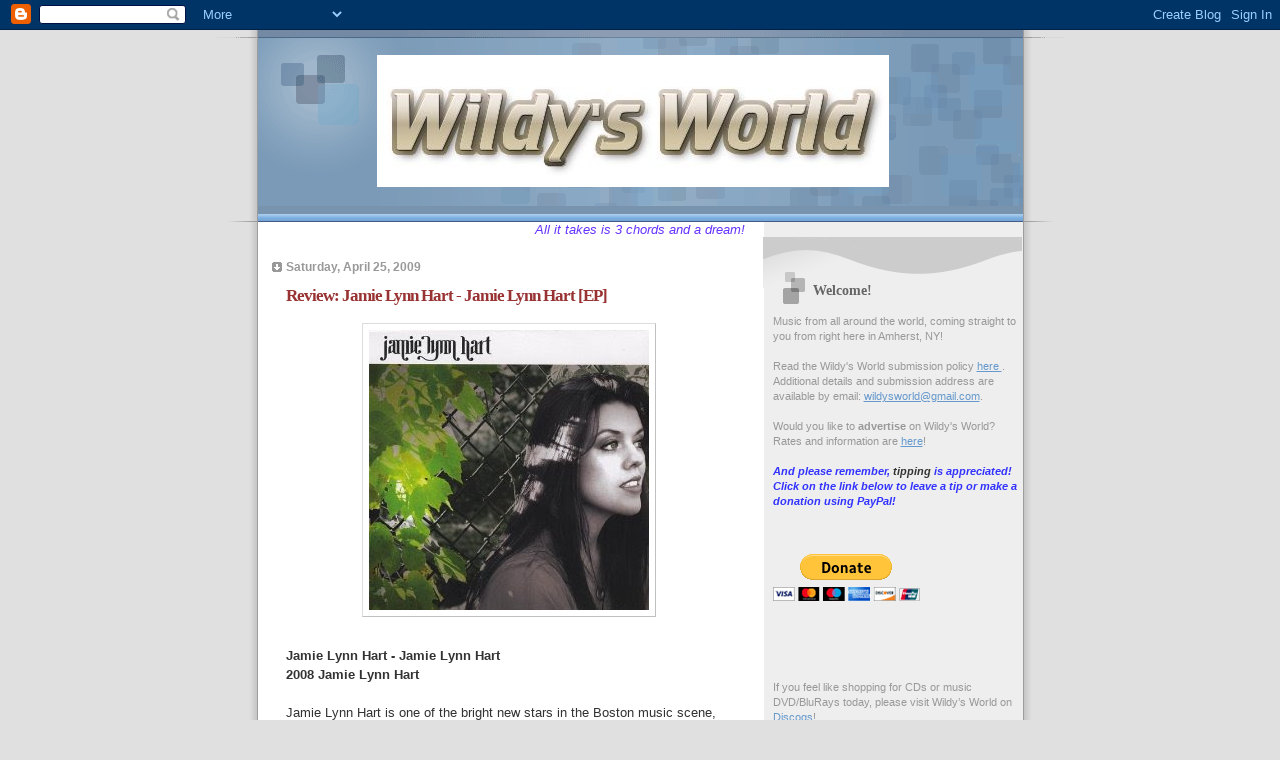

--- FILE ---
content_type: text/html; charset=UTF-8
request_url: https://wildysworld.blogspot.com/2009/04/review-jamie-lynn-hart-jamie-lynn-hart.html
body_size: 17373
content:
<!DOCTYPE html>
<html dir='ltr'>
<head>
<link href='https://www.blogger.com/static/v1/widgets/2944754296-widget_css_bundle.css' rel='stylesheet' type='text/css'/>
<meta content='text/html; charset=UTF-8' http-equiv='Content-Type'/>
<meta content='blogger' name='generator'/>
<link href='https://wildysworld.blogspot.com/favicon.ico' rel='icon' type='image/x-icon'/>
<link href='http://wildysworld.blogspot.com/2009/04/review-jamie-lynn-hart-jamie-lynn-hart.html' rel='canonical'/>
<link rel="alternate" type="application/atom+xml" title="Wildy&#39;s World - Atom" href="https://wildysworld.blogspot.com/feeds/posts/default" />
<link rel="alternate" type="application/rss+xml" title="Wildy&#39;s World - RSS" href="https://wildysworld.blogspot.com/feeds/posts/default?alt=rss" />
<link rel="service.post" type="application/atom+xml" title="Wildy&#39;s World - Atom" href="https://www.blogger.com/feeds/5512911072470379088/posts/default" />

<link rel="alternate" type="application/atom+xml" title="Wildy&#39;s World - Atom" href="https://wildysworld.blogspot.com/feeds/5836110552724947043/comments/default" />
<!--Can't find substitution for tag [blog.ieCssRetrofitLinks]-->
<link href='https://blogger.googleusercontent.com/img/b/R29vZ2xl/AVvXsEizZeukrg-zO14E9Abd55mx6PIaqDOnl1afmmntO6KCz8lPYSjUNyYOytcpCIsipOfP152q4KbFjT8qkXyn8ESX3NCMT9qtxOj3JStGJPOwbhbNYZoSG1x4aVyOs9vPdaV10K4_lGfP6_nE/s400/JamieLynnHart.jpg' rel='image_src'/>
<meta content='http://wildysworld.blogspot.com/2009/04/review-jamie-lynn-hart-jamie-lynn-hart.html' property='og:url'/>
<meta content='Review: Jamie Lynn Hart - Jamie Lynn Hart [EP]' property='og:title'/>
<meta content='Jamie Lynn Hart - Jamie Lynn Hart 2008 Jamie Lynn Hart Jamie Lynn Hart is one of the bright new stars in the Boston music scene, captivating...' property='og:description'/>
<meta content='https://blogger.googleusercontent.com/img/b/R29vZ2xl/AVvXsEizZeukrg-zO14E9Abd55mx6PIaqDOnl1afmmntO6KCz8lPYSjUNyYOytcpCIsipOfP152q4KbFjT8qkXyn8ESX3NCMT9qtxOj3JStGJPOwbhbNYZoSG1x4aVyOs9vPdaV10K4_lGfP6_nE/w1200-h630-p-k-no-nu/JamieLynnHart.jpg' property='og:image'/>
<title>Wildy's World: Review: Jamie Lynn Hart - Jamie Lynn Hart [EP]</title>
<style id='page-skin-1' type='text/css'><!--
/*
* Blogger Template Style
* Name:     TicTac (Blueberry)
* Date:     1 March 2004
* Updated by: Blogger Team
*/
/* ---( page defaults )--- */
body {
margin: 0;
padding: 0;
font-size: small;
text-align: center;
color: #333333;
background: #e0e0e0;
}
blockquote {
margin-top: 0;
margin-right: 0;
margin-bottom: 0;
margin-left: 30px;
padding-top: 10px;
padding-right: 0;
padding-bottom: 0;
padding-left: 20px;
font-size: 88%;
line-height: 1.5em;
color: #666;
background: url(https://resources.blogblog.com/blogblog/data/tictac_blue/quotes.gif) no-repeat top left;
}
blockquote p {
margin-top: 0;
}
abbr, acronym {
cursor: help;
font-style: normal;
border-bottom: 1px dotted;
}
code {
color: #996666;
}
hr {
display: none;
}
img {
border: none;
}
/* unordered list style */
ul {
list-style: none;
margin-left: 10px;
padding: 0;
}
li {
list-style: none;
padding-left: 14px;
margin-bottom: 3px;
background: url(https://resources.blogblog.com/blogblog/data/tictac_blue/tictac_blue.gif) no-repeat left 6px;
}
/* links */
a:link {
color: #6699cc;
}
a:visited {
color: #666699;
}
a:hover {
color: #5B739C;
}
a:active {
color: #5B739C;
text-decoration: none;
}
/* ---( layout structure )---*/
#outer-wrapper {
width: 847px;
margin: 0px auto 0;
text-align: left;
font: normal normal 100% Verdana, sans-serif;
background: url(https://resources.blogblog.com/blogblog/data/tictac_blue/tile_left.gif) repeat-y;
}
#content-wrapper {
margin-left: 42px; /* to avoid the border image */
width: 763px;
}
#main {
float: left;
width: 460px;
margin-top: 20px;
margin-right: 0;
margin-bottom: 0;
margin-left: 0;
padding-top: 0;
padding-right: 0;
padding-bottom: 0;
padding-left: 1em;
line-height: 1.5em;
word-wrap: break-word; /* fix for long text breaking sidebar float in IE */
overflow: hidden;     /* fix for long non-text content breaking IE sidebar float */
}
#sidebar {
float: right;
width: 259px;
padding-top: 20px;
padding-right: 0px;
padding-bottom: 0;
padding-left: 0;
font-size: 85%;
line-height: 1.4em;
color: #999999;
background: url(https://resources.blogblog.com/blogblog/data/tictac_blue/sidebar_bg.gif) no-repeat left top;
word-wrap: break-word; /* fix for long text breaking sidebar float in IE */
overflow: hidden;     /* fix for long non-text content breaking IE sidebar float */
}
/* ---( header and site name )--- */
#header-wrapper {
margin: 0;
padding: 0;
font: normal normal 100% 'Lucida Grande','Trebuchet MS';
background: #e0e0e0 url(https://resources.blogblog.com/blogblog/data/tictac_blue/top_div_blue_left.gif) no-repeat left top;
}
#header {
margin: 0;
padding-top: 25px;
padding-right: 60px;
padding-bottom: 35px;
padding-left: 160px;
color: #FFFFFF;
background: url(https://resources.blogblog.com/blogblog/data/tictac_blue/top_h1.gif) no-repeat bottom left;
}
#header h1 {
font-size: 200%;
text-shadow: #4F73B6 2px 2px 2px;
}
#header h1 a {
text-decoration: none;
color: #FFFFFF;
}
#header h1 a:hover {
color: #eee;
}
/* ---( main column )--- */
h2.date-header {
margin-top: 0;
padding-left: 14px;
font-size: 90%;
color: #999999;
background: url(https://resources.blogblog.com/blogblog/data/tictac_blue/date_icon_blue.gif) no-repeat left 50%;
}
.post h3 {
margin-top: 0;
font: normal bold 130% 'Lucida Grande','Trebuchet MS';
letter-spacing: -1px;
color: #993333;
}
.post {
margin-top: 0;
margin-right: 0;
margin-bottom: 1.5em;
margin-left: 0;
padding-top: 0;
padding-right: 0;
padding-bottom: 1.5em;
padding-left: 14px;
border-bottom: 1px solid #ddd;
}
.post h3 a,
.post h3 a:visited {
color: #993333;
text-decoration: none;
}
.post-footer {
margin: 0;
padding-top: 0;
padding-right: 0;
padding-bottom: 0;
padding-left: 14px;
font-size: 88%;
color: #999999;
background: url(https://resources.blogblog.com/blogblog/data/tictac_blue/tictac_grey.gif) no-repeat left 8px;
}
.post img, table.tr-caption-container {
padding: 6px;
border-top: 1px solid #ddd;
border-left: 1px solid #ddd;
border-bottom: 1px solid #c0c0c0;
border-right: 1px solid #c0c0c0;
}
.tr-caption-container img {
border: none;
padding: 0;
}
.feed-links {
clear: both;
line-height: 2.5em;
}
#blog-pager-newer-link {
float: left;
}
#blog-pager-older-link {
float: right;
}
#blog-pager {
text-align: center;
}
/* comment styles */
#comments {
padding: 10px 10px 0px 10px;
font-size: 85%;
line-height: 1.5em;
color: #666;
background: #eee url(https://resources.blogblog.com/blogblog/data/tictac_blue/comments_curve.gif) no-repeat top left;
}
#comments h4 {
margin-top: 20px;
margin-right: 0;
margin-bottom: 15px;
margin-left: 0;
padding-top: 8px;
padding-right: 0;
padding-bottom: 0;
padding-left: 40px;
font-family: "Lucida Grande", "Trebuchet MS";
font-size: 130%;
color: #666;
background: url(https://resources.blogblog.com/blogblog/data/tictac_blue/bubbles.gif) no-repeat 10px 0;
height: 29px !important; /* for most browsers */
height /**/:37px; /* for IE5/Win */
}
#comments ul {
margin-left: 0;
}
#comments li {
background: none;
padding-left: 0;
}
.comment-body {
padding-top: 0;
padding-right: 10px;
padding-bottom: 0;
padding-left: 25px;
background: url(https://resources.blogblog.com/blogblog/data/tictac_blue/tictac_blue.gif) no-repeat 10px 5px;
}
.comment-body p {
margin-bottom: 0;
}
.comment-author {
margin-top: 4px;
margin-right: 0;
margin-bottom: 0;
margin-left: 0;
padding-top: 0;
padding-right: 10px;
padding-bottom: 0;
padding-left: 60px;
color: #999;
background: url(https://resources.blogblog.com/blogblog/data/tictac_blue/comment_arrow_blue.gif) no-repeat 44px 2px;
}
.comment-footer {
border-bottom: 1px solid #ddd;
padding-bottom: 1em;
}
.deleted-comment {
font-style:italic;
color:gray;
}
/* ---( sidebar )--- */
.sidebar h2 {
margin-top: 0;
margin-right: 0;
margin-bottom: 0;
margin-left: 0;
padding-top: 25px;
padding-right: 0;
padding-bottom: 0;
padding-left: 40px;
font: normal bold 130% 'Lucida Grande','Trebuchet MS';
color: #666666;
height: 32px;
background: url(https://resources.blogblog.com/blogblog/data/tictac_blue/sidebar_icon.gif) no-repeat 10px 15px;
height: 32px !important; /* for most browsers */
height /**/:57px; /* for IE5/Win */
}
.sidebar .widget {
margin: 0;
padding-top: 0;
padding-right: 0;
padding-bottom: 10px;
padding-left: 10px;
border-bottom: 1px solid #ddd;
}
.sidebar li {
background: url(https://resources.blogblog.com/blogblog/data/tictac_blue/tictac_blue.gif) no-repeat left 5px;
}
.profile-textblock {
clear: both;
margin-left: 0;
}
.profile-img {
float: left;
margin-top: 0;
margin-right: 5px;
margin-bottom: 5px;
margin-left: 0;
border: 1px solid #ddd;
padding: 4px;
}
/* ---( footer )--- */
.clear { /* to fix IE6 padding-top issue */
clear: both;
}
#footer-wrapper {
margin: 0;
padding-top: 0;
padding-right: 0;
padding-bottom: 9px;
padding-left: 0;
font-size: 85%;
color: #ddd;
background: url(https://resources.blogblog.com/blogblog/data/tictac_blue/bottom_sill.gif) no-repeat bottom left;
}
#footer {
margin: 0;
padding-top: 20px;
padding-right: 320px;
padding-bottom: 20px;
padding-left: 95px;
background: url(https://resources.blogblog.com/blogblog/data/tictac_blue/bottom_sash_left.gif) no-repeat top left;
}
/** Page structure tweaks for layout editor wireframe */
body#layout #outer-wrapper,
body#layout #main,
body#layout #sidebar {
padding-top: 0;
margin-top: 0;
}
body#layout #outer-wrapper,
body#layout #content-wrapper {
width: 740px;
}
body#layout #sidebar {
margin-right: 0;
margin-bottom: 1em;
}
body#layout #header,
body#layout #footer,
body#layout #main {
padding: 0;
}
body#layout #content-wrapper {
margin: 0px;
}

--></style>
<link href='https://www.blogger.com/dyn-css/authorization.css?targetBlogID=5512911072470379088&amp;zx=f57690f3-cdda-4b33-a446-b177e5a60785' media='none' onload='if(media!=&#39;all&#39;)media=&#39;all&#39;' rel='stylesheet'/><noscript><link href='https://www.blogger.com/dyn-css/authorization.css?targetBlogID=5512911072470379088&amp;zx=f57690f3-cdda-4b33-a446-b177e5a60785' rel='stylesheet'/></noscript>
<meta name='google-adsense-platform-account' content='ca-host-pub-1556223355139109'/>
<meta name='google-adsense-platform-domain' content='blogspot.com'/>

<!-- data-ad-client=ca-pub-8763561587354775 -->

</head>
<body>
<div class='navbar section' id='navbar'><div class='widget Navbar' data-version='1' id='Navbar1'><script type="text/javascript">
    function setAttributeOnload(object, attribute, val) {
      if(window.addEventListener) {
        window.addEventListener('load',
          function(){ object[attribute] = val; }, false);
      } else {
        window.attachEvent('onload', function(){ object[attribute] = val; });
      }
    }
  </script>
<div id="navbar-iframe-container"></div>
<script type="text/javascript" src="https://apis.google.com/js/platform.js"></script>
<script type="text/javascript">
      gapi.load("gapi.iframes:gapi.iframes.style.bubble", function() {
        if (gapi.iframes && gapi.iframes.getContext) {
          gapi.iframes.getContext().openChild({
              url: 'https://www.blogger.com/navbar/5512911072470379088?po\x3d5836110552724947043\x26origin\x3dhttps://wildysworld.blogspot.com',
              where: document.getElementById("navbar-iframe-container"),
              id: "navbar-iframe"
          });
        }
      });
    </script><script type="text/javascript">
(function() {
var script = document.createElement('script');
script.type = 'text/javascript';
script.src = '//pagead2.googlesyndication.com/pagead/js/google_top_exp.js';
var head = document.getElementsByTagName('head')[0];
if (head) {
head.appendChild(script);
}})();
</script>
</div></div>
<div id='outer-wrapper'><div id='wrap2'>
<!-- skip links for text browsers -->
<span id='skiplinks' style='display:none;'>
<a href='#main'>skip to main </a> |
      <a href='#sidebar'>skip to sidebar</a>
</span>
<div id='header-wrapper'>
<div class='header section' id='header'><div class='widget Header' data-version='1' id='Header1'>
<div id='header-inner'>
<a href='https://wildysworld.blogspot.com/' style='display: block'>
<img alt='Wildy&#39;s World' height='132px; ' id='Header1_headerimg' src='https://blogger.googleusercontent.com/img/b/R29vZ2xl/AVvXsEiydm0qD9-9KO1PDE-CdEcDCXMdCWfwHZMnubU6Zh2LZ-f4XF0CLpp6300zk1AbEtjTG1ZHrLZ3cIEhz52hEgs_2t8A66H97XVEPzvnt3WL4Mxfp1c0R5-Shyphenhyphen8racjO_ITL-0SZiGopjl0/s1600-r/WW.jpg' style='display: block' width='512px; '/>
</a>
</div>
</div></div>
</div>
<div id='content-wrapper'>
<div id='crosscol-wrapper' style='text-align:center'>
<div class='crosscol section' id='crosscol'><div class='widget HTML' data-version='1' id='HTML3'>
<div class='widget-content'>
<span style="color: rgb(102, 51, 255);"><em>                                  All it takes is 3 chords and a dream!</em></span>
</div>
<div class='clear'></div>
</div></div>
</div>
<div id='main-wrapper'>
<div class='main section' id='main'><div class='widget Blog' data-version='1' id='Blog1'>
<div class='blog-posts hfeed'>

          <div class="date-outer">
        
<h2 class='date-header'><span>Saturday, April 25, 2009</span></h2>

          <div class="date-posts">
        
<div class='post-outer'>
<div class='post hentry uncustomized-post-template' itemprop='blogPost' itemscope='itemscope' itemtype='http://schema.org/BlogPosting'>
<meta content='https://blogger.googleusercontent.com/img/b/R29vZ2xl/AVvXsEizZeukrg-zO14E9Abd55mx6PIaqDOnl1afmmntO6KCz8lPYSjUNyYOytcpCIsipOfP152q4KbFjT8qkXyn8ESX3NCMT9qtxOj3JStGJPOwbhbNYZoSG1x4aVyOs9vPdaV10K4_lGfP6_nE/s400/JamieLynnHart.jpg' itemprop='image_url'/>
<meta content='5512911072470379088' itemprop='blogId'/>
<meta content='5836110552724947043' itemprop='postId'/>
<a name='5836110552724947043'></a>
<h3 class='post-title entry-title' itemprop='name'>
Review: Jamie Lynn Hart - Jamie Lynn Hart [EP]
</h3>
<div class='post-header'>
<div class='post-header-line-1'></div>
</div>
<div class='post-body entry-content' id='post-body-5836110552724947043' itemprop='description articleBody'>
<a href="https://blogger.googleusercontent.com/img/b/R29vZ2xl/AVvXsEizZeukrg-zO14E9Abd55mx6PIaqDOnl1afmmntO6KCz8lPYSjUNyYOytcpCIsipOfP152q4KbFjT8qkXyn8ESX3NCMT9qtxOj3JStGJPOwbhbNYZoSG1x4aVyOs9vPdaV10K4_lGfP6_nE/s1600-h/JamieLynnHart.jpg"><img alt="" border="0" id="BLOGGER_PHOTO_ID_5328193643788736482" src="https://blogger.googleusercontent.com/img/b/R29vZ2xl/AVvXsEizZeukrg-zO14E9Abd55mx6PIaqDOnl1afmmntO6KCz8lPYSjUNyYOytcpCIsipOfP152q4KbFjT8qkXyn8ESX3NCMT9qtxOj3JStGJPOwbhbNYZoSG1x4aVyOs9vPdaV10K4_lGfP6_nE/s400/JamieLynnHart.jpg" style="DISPLAY: block; MARGIN: 0px auto 10px; WIDTH: 280px; CURSOR: hand; HEIGHT: 280px; TEXT-ALIGN: center" /></a><br /><div><strong>Jamie Lynn Hart - Jamie Lynn Hart<br />2008 Jamie Lynn Hart</strong><br /><br />Jamie Lynn Hart is one of the bright new stars in the Boston music scene, captivating crowds with her honey-hued voice. Hart has significant classical vocal training under her belt, but sings with an R&amp;B/soul style that is unmistakably her own. In 2008, Hart released her debut EP, <strong>Jamie Lynn Hart</strong>, including five of her most popular songs. The Masters candidate in Music will embark on her first national tour in the spring of 2009 upon graduation.<br /><br />Okay, get it out of your system.... Wow. Hart has an amazing voice. Its dark and heavy with more vibrato than you might be used to in pop music, but Hart will blow you away with her voice. The EP opens with <em>Sassy</em>, a funk-laden R&amp;B tune that will invoke comparisons to Mary J. Blige. This song could be a hit on the radio right now without any changes. From the brash presentation of <em>Sassy</em> we step to a more introspective Hart on <em>Illuminate</em>. Hart's voice still has that heavy/dark quality on the slower material, meaning that ballads may not be her strong point. Hart's best sound is in the belting range. <em>Summoned To Succumb</em> is a ballad with a fine guitar/cello arrangement that allows Hart to let loose a little of the sweetness in her voice. <em>Beautiful Minds</em> has a Cowboy Junkies feel to it, and Hart manages to let go of the heaviness of her voice a bit more here until the chorus when all of that vibrato comes back. Hart closes out the EP with <em>Brittle Nails</em>, a country/pop hybrid that is pleasant but for which Hart's voice is just flat out too heavy for.<br /><br />I love Jamie Lynn Hart's voice, and it works on some of the songs on her debut EP, but it&#8217;s just too much for others. The almost Wagnerian vibrato in her voice is intriguing and different in the pop world but inevitably becomes too much. When trained in classical singing styles it can be very difficult to transition from that sound to a rock voice. Hart writes intelligent and interesting songs and is an amazing performer, but the sound is going to ware thin for some listeners. Luckily, if you check her out on YouTube, it appears that heavy quality doesn&#8217;t come across in a live setting. So chock this one up to production, folks. Jamie Lynn Hart is definitely worth checking out.<br /><br /><strong>Rating: 3.5 Stars</strong> (Out of 5)<br /><br />You can learn more about Jamie Lynn Hart at <a href="http://www.myspace.com/jamielynnheartmusic" target="_blank">www.myspace.com/jamielynnheartmusic</a>. You can purchase <strong>Jamie Lynn Hart</strong> on CD through <a href="http://www.amazon.com/Jamie-Lynn-Hart/dp/B0018YDLZ8/ref=sr_1_2?ie=UTF8&amp;s=music&amp;qid=1240314122&amp;sr=8-2">Amazon.com</a>, or you can download a copy from <a href="http://itunes.apple.com/WebObjects/MZStore.woa/wa/viewAlbum?id=280687117&amp;s=143441">iTunes</a>. </div>
<div style='clear: both;'></div>
</div>
<div class='post-footer'>
<div class='post-footer-line post-footer-line-1'>
<span class='post-author vcard'>
Posted by
<span class='fn' itemprop='author' itemscope='itemscope' itemtype='http://schema.org/Person'>
<meta content='https://www.blogger.com/profile/16612203546670909958' itemprop='url'/>
<a class='g-profile' href='https://www.blogger.com/profile/16612203546670909958' rel='author' title='author profile'>
<span itemprop='name'>Wildy</span>
</a>
</span>
</span>
<span class='post-timestamp'>
at
<meta content='http://wildysworld.blogspot.com/2009/04/review-jamie-lynn-hart-jamie-lynn-hart.html' itemprop='url'/>
<a class='timestamp-link' href='https://wildysworld.blogspot.com/2009/04/review-jamie-lynn-hart-jamie-lynn-hart.html' rel='bookmark' title='permanent link'><abbr class='published' itemprop='datePublished' title='2009-04-25T05:10:00-04:00'>5:10&#8239;AM</abbr></a>
</span>
<span class='post-comment-link'>
</span>
<span class='post-icons'>
<span class='item-action'>
<a href='https://www.blogger.com/email-post/5512911072470379088/5836110552724947043' title='Email Post'>
<img alt='' class='icon-action' height='13' src='https://resources.blogblog.com/img/icon18_email.gif' width='18'/>
</a>
</span>
<span class='item-control blog-admin pid-1079647374'>
<a href='https://www.blogger.com/post-edit.g?blogID=5512911072470379088&postID=5836110552724947043&from=pencil' title='Edit Post'>
<img alt='' class='icon-action' height='18' src='https://resources.blogblog.com/img/icon18_edit_allbkg.gif' width='18'/>
</a>
</span>
</span>
<div class='post-share-buttons goog-inline-block'>
</div>
</div>
<div class='post-footer-line post-footer-line-2'>
<span class='post-labels'>
Labels:
<a href='https://wildysworld.blogspot.com/search/label/Cowboy%20Junkies' rel='tag'>Cowboy Junkies</a>,
<a href='https://wildysworld.blogspot.com/search/label/Jamie%20Lynn%20Hart' rel='tag'>Jamie Lynn Hart</a>,
<a href='https://wildysworld.blogspot.com/search/label/Mary%20J.%20Blige' rel='tag'>Mary J. Blige</a>,
<a href='https://wildysworld.blogspot.com/search/label/Richard%20Wagner' rel='tag'>Richard Wagner</a>
</span>
</div>
<div class='post-footer-line post-footer-line-3'>
<span class='post-location'>
</span>
</div>
</div>
</div>
<div class='comments' id='comments'>
<a name='comments'></a>
<h4>No comments:</h4>
<div id='Blog1_comments-block-wrapper'>
<dl class='avatar-comment-indent' id='comments-block'>
</dl>
</div>
<p class='comment-footer'>
<a href='https://www.blogger.com/comment/fullpage/post/5512911072470379088/5836110552724947043' onclick=''>Post a Comment</a>
</p>
</div>
</div>

        </div></div>
      
</div>
<div class='blog-pager' id='blog-pager'>
<span id='blog-pager-newer-link'>
<a class='blog-pager-newer-link' href='https://wildysworld.blogspot.com/2009/04/review-doug-folkins-another-last-call.html' id='Blog1_blog-pager-newer-link' title='Newer Post'>Newer Post</a>
</span>
<span id='blog-pager-older-link'>
<a class='blog-pager-older-link' href='https://wildysworld.blogspot.com/2009/04/review-weapons-of-pleasre-weapons-of.html' id='Blog1_blog-pager-older-link' title='Older Post'>Older Post</a>
</span>
<a class='home-link' href='https://wildysworld.blogspot.com/'>Home</a>
</div>
<div class='clear'></div>
<div class='post-feeds'>
<div class='feed-links'>
Subscribe to:
<a class='feed-link' href='https://wildysworld.blogspot.com/feeds/5836110552724947043/comments/default' target='_blank' type='application/atom+xml'>Post Comments (Atom)</a>
</div>
</div>
</div></div>
</div>
<div id='sidebar-wrapper'>
<div class='sidebar section' id='sidebar'><div class='widget Text' data-version='1' id='Text1'>
<h2 class='title'>Welcome!</h2>
<div class='widget-content'>
Music from all around the world, coming straight to you from right here in Amherst, NY!<br/><br/>Read the Wildy's World submission policy <a href="http://wildysworld.blogspot.com/2010/01/how-do-i-submit-recording-to-wildys.html">here </a>. Additional details and submission address are available by email: <a href="mailto:wildysworld@gmail.com">wildysworld@gmail.com</a>.<br/><br/>Would you like to <strong>advertise</strong> on Wildy's World? Rates and information are <a href="http://wildysworld.blogspot.com/2010/01/advertising-on-wildys-world.html">here</a>!<br/><br/><em><span style="color: rgb(51, 51, 255);"><strong>And please remember, <span style="color: rgb(51, 51, 51);">tipping</span> is appreciated! Click on the link below to leave a tip or make a donation using PayPal!</strong></span></em><br/><form method="post" action="https://www.paypal.com/cgi-bin/webscr"><br/><input name="cmd" value="_s-xclick" type="hidden" /><br/><input name="hosted_button_id" value="8K5HKDYH586U4" type="hidden" /><br/><input border="0" name="submit" alt="PayPal - The safer, easier way to pay online!" src="https://www.paypalobjects.com/en_US/i/btn/btn_donateCC_LG.gif" type="image" /><br/><img border="0" alt="" src="https://www.paypalobjects.com/en_US/i/scr/pixel.gif" width="1" height="1" /><br/></form><br/><br/><br/><br/>
If you feel like shopping for CDs or music DVD/BluRays today, please visit Wildy&#8217;s World on <a href="https://www.discogs.com/seller/wildysworld/profile">Discogs</a>! <br/><br/>
Or if autographs are more your thing, check out Wildy&#8217;s World on <a href="https://www.ebay.com/usr/wildysworld">eBay</a>! <br/><br/>
</div>
<div class='clear'></div>
</div><div class='widget BlogArchive' data-version='1' id='BlogArchive1'>
<h2>Blog Archive</h2>
<div class='widget-content'>
<div id='ArchiveList'>
<div id='BlogArchive1_ArchiveList'>
<ul class='hierarchy'>
<li class='archivedate collapsed'>
<a class='toggle' href='javascript:void(0)'>
<span class='zippy'>

        &#9658;&#160;
      
</span>
</a>
<a class='post-count-link' href='https://wildysworld.blogspot.com/2026/'>
2026
</a>
<span class='post-count' dir='ltr'>(2)</span>
<ul class='hierarchy'>
<li class='archivedate collapsed'>
<a class='toggle' href='javascript:void(0)'>
<span class='zippy'>

        &#9658;&#160;
      
</span>
</a>
<a class='post-count-link' href='https://wildysworld.blogspot.com/2026/01/'>
January
</a>
<span class='post-count' dir='ltr'>(2)</span>
</li>
</ul>
</li>
</ul>
<ul class='hierarchy'>
<li class='archivedate collapsed'>
<a class='toggle' href='javascript:void(0)'>
<span class='zippy'>

        &#9658;&#160;
      
</span>
</a>
<a class='post-count-link' href='https://wildysworld.blogspot.com/2025/'>
2025
</a>
<span class='post-count' dir='ltr'>(2)</span>
<ul class='hierarchy'>
<li class='archivedate collapsed'>
<a class='toggle' href='javascript:void(0)'>
<span class='zippy'>

        &#9658;&#160;
      
</span>
</a>
<a class='post-count-link' href='https://wildysworld.blogspot.com/2025/01/'>
January
</a>
<span class='post-count' dir='ltr'>(2)</span>
</li>
</ul>
</li>
</ul>
<ul class='hierarchy'>
<li class='archivedate collapsed'>
<a class='toggle' href='javascript:void(0)'>
<span class='zippy'>

        &#9658;&#160;
      
</span>
</a>
<a class='post-count-link' href='https://wildysworld.blogspot.com/2022/'>
2022
</a>
<span class='post-count' dir='ltr'>(1)</span>
<ul class='hierarchy'>
<li class='archivedate collapsed'>
<a class='toggle' href='javascript:void(0)'>
<span class='zippy'>

        &#9658;&#160;
      
</span>
</a>
<a class='post-count-link' href='https://wildysworld.blogspot.com/2022/07/'>
July
</a>
<span class='post-count' dir='ltr'>(1)</span>
</li>
</ul>
</li>
</ul>
<ul class='hierarchy'>
<li class='archivedate collapsed'>
<a class='toggle' href='javascript:void(0)'>
<span class='zippy'>

        &#9658;&#160;
      
</span>
</a>
<a class='post-count-link' href='https://wildysworld.blogspot.com/2020/'>
2020
</a>
<span class='post-count' dir='ltr'>(3)</span>
<ul class='hierarchy'>
<li class='archivedate collapsed'>
<a class='toggle' href='javascript:void(0)'>
<span class='zippy'>

        &#9658;&#160;
      
</span>
</a>
<a class='post-count-link' href='https://wildysworld.blogspot.com/2020/09/'>
September
</a>
<span class='post-count' dir='ltr'>(3)</span>
</li>
</ul>
</li>
</ul>
<ul class='hierarchy'>
<li class='archivedate collapsed'>
<a class='toggle' href='javascript:void(0)'>
<span class='zippy'>

        &#9658;&#160;
      
</span>
</a>
<a class='post-count-link' href='https://wildysworld.blogspot.com/2015/'>
2015
</a>
<span class='post-count' dir='ltr'>(12)</span>
<ul class='hierarchy'>
<li class='archivedate collapsed'>
<a class='toggle' href='javascript:void(0)'>
<span class='zippy'>

        &#9658;&#160;
      
</span>
</a>
<a class='post-count-link' href='https://wildysworld.blogspot.com/2015/04/'>
April
</a>
<span class='post-count' dir='ltr'>(5)</span>
</li>
</ul>
<ul class='hierarchy'>
<li class='archivedate collapsed'>
<a class='toggle' href='javascript:void(0)'>
<span class='zippy'>

        &#9658;&#160;
      
</span>
</a>
<a class='post-count-link' href='https://wildysworld.blogspot.com/2015/03/'>
March
</a>
<span class='post-count' dir='ltr'>(5)</span>
</li>
</ul>
<ul class='hierarchy'>
<li class='archivedate collapsed'>
<a class='toggle' href='javascript:void(0)'>
<span class='zippy'>

        &#9658;&#160;
      
</span>
</a>
<a class='post-count-link' href='https://wildysworld.blogspot.com/2015/02/'>
February
</a>
<span class='post-count' dir='ltr'>(2)</span>
</li>
</ul>
</li>
</ul>
<ul class='hierarchy'>
<li class='archivedate collapsed'>
<a class='toggle' href='javascript:void(0)'>
<span class='zippy'>

        &#9658;&#160;
      
</span>
</a>
<a class='post-count-link' href='https://wildysworld.blogspot.com/2014/'>
2014
</a>
<span class='post-count' dir='ltr'>(48)</span>
<ul class='hierarchy'>
<li class='archivedate collapsed'>
<a class='toggle' href='javascript:void(0)'>
<span class='zippy'>

        &#9658;&#160;
      
</span>
</a>
<a class='post-count-link' href='https://wildysworld.blogspot.com/2014/12/'>
December
</a>
<span class='post-count' dir='ltr'>(1)</span>
</li>
</ul>
<ul class='hierarchy'>
<li class='archivedate collapsed'>
<a class='toggle' href='javascript:void(0)'>
<span class='zippy'>

        &#9658;&#160;
      
</span>
</a>
<a class='post-count-link' href='https://wildysworld.blogspot.com/2014/11/'>
November
</a>
<span class='post-count' dir='ltr'>(1)</span>
</li>
</ul>
<ul class='hierarchy'>
<li class='archivedate collapsed'>
<a class='toggle' href='javascript:void(0)'>
<span class='zippy'>

        &#9658;&#160;
      
</span>
</a>
<a class='post-count-link' href='https://wildysworld.blogspot.com/2014/06/'>
June
</a>
<span class='post-count' dir='ltr'>(5)</span>
</li>
</ul>
<ul class='hierarchy'>
<li class='archivedate collapsed'>
<a class='toggle' href='javascript:void(0)'>
<span class='zippy'>

        &#9658;&#160;
      
</span>
</a>
<a class='post-count-link' href='https://wildysworld.blogspot.com/2014/05/'>
May
</a>
<span class='post-count' dir='ltr'>(7)</span>
</li>
</ul>
<ul class='hierarchy'>
<li class='archivedate collapsed'>
<a class='toggle' href='javascript:void(0)'>
<span class='zippy'>

        &#9658;&#160;
      
</span>
</a>
<a class='post-count-link' href='https://wildysworld.blogspot.com/2014/04/'>
April
</a>
<span class='post-count' dir='ltr'>(18)</span>
</li>
</ul>
<ul class='hierarchy'>
<li class='archivedate collapsed'>
<a class='toggle' href='javascript:void(0)'>
<span class='zippy'>

        &#9658;&#160;
      
</span>
</a>
<a class='post-count-link' href='https://wildysworld.blogspot.com/2014/03/'>
March
</a>
<span class='post-count' dir='ltr'>(7)</span>
</li>
</ul>
<ul class='hierarchy'>
<li class='archivedate collapsed'>
<a class='toggle' href='javascript:void(0)'>
<span class='zippy'>

        &#9658;&#160;
      
</span>
</a>
<a class='post-count-link' href='https://wildysworld.blogspot.com/2014/02/'>
February
</a>
<span class='post-count' dir='ltr'>(7)</span>
</li>
</ul>
<ul class='hierarchy'>
<li class='archivedate collapsed'>
<a class='toggle' href='javascript:void(0)'>
<span class='zippy'>

        &#9658;&#160;
      
</span>
</a>
<a class='post-count-link' href='https://wildysworld.blogspot.com/2014/01/'>
January
</a>
<span class='post-count' dir='ltr'>(2)</span>
</li>
</ul>
</li>
</ul>
<ul class='hierarchy'>
<li class='archivedate collapsed'>
<a class='toggle' href='javascript:void(0)'>
<span class='zippy'>

        &#9658;&#160;
      
</span>
</a>
<a class='post-count-link' href='https://wildysworld.blogspot.com/2013/'>
2013
</a>
<span class='post-count' dir='ltr'>(116)</span>
<ul class='hierarchy'>
<li class='archivedate collapsed'>
<a class='toggle' href='javascript:void(0)'>
<span class='zippy'>

        &#9658;&#160;
      
</span>
</a>
<a class='post-count-link' href='https://wildysworld.blogspot.com/2013/11/'>
November
</a>
<span class='post-count' dir='ltr'>(11)</span>
</li>
</ul>
<ul class='hierarchy'>
<li class='archivedate collapsed'>
<a class='toggle' href='javascript:void(0)'>
<span class='zippy'>

        &#9658;&#160;
      
</span>
</a>
<a class='post-count-link' href='https://wildysworld.blogspot.com/2013/10/'>
October
</a>
<span class='post-count' dir='ltr'>(26)</span>
</li>
</ul>
<ul class='hierarchy'>
<li class='archivedate collapsed'>
<a class='toggle' href='javascript:void(0)'>
<span class='zippy'>

        &#9658;&#160;
      
</span>
</a>
<a class='post-count-link' href='https://wildysworld.blogspot.com/2013/09/'>
September
</a>
<span class='post-count' dir='ltr'>(6)</span>
</li>
</ul>
<ul class='hierarchy'>
<li class='archivedate collapsed'>
<a class='toggle' href='javascript:void(0)'>
<span class='zippy'>

        &#9658;&#160;
      
</span>
</a>
<a class='post-count-link' href='https://wildysworld.blogspot.com/2013/08/'>
August
</a>
<span class='post-count' dir='ltr'>(4)</span>
</li>
</ul>
<ul class='hierarchy'>
<li class='archivedate collapsed'>
<a class='toggle' href='javascript:void(0)'>
<span class='zippy'>

        &#9658;&#160;
      
</span>
</a>
<a class='post-count-link' href='https://wildysworld.blogspot.com/2013/07/'>
July
</a>
<span class='post-count' dir='ltr'>(2)</span>
</li>
</ul>
<ul class='hierarchy'>
<li class='archivedate collapsed'>
<a class='toggle' href='javascript:void(0)'>
<span class='zippy'>

        &#9658;&#160;
      
</span>
</a>
<a class='post-count-link' href='https://wildysworld.blogspot.com/2013/06/'>
June
</a>
<span class='post-count' dir='ltr'>(4)</span>
</li>
</ul>
<ul class='hierarchy'>
<li class='archivedate collapsed'>
<a class='toggle' href='javascript:void(0)'>
<span class='zippy'>

        &#9658;&#160;
      
</span>
</a>
<a class='post-count-link' href='https://wildysworld.blogspot.com/2013/05/'>
May
</a>
<span class='post-count' dir='ltr'>(3)</span>
</li>
</ul>
<ul class='hierarchy'>
<li class='archivedate collapsed'>
<a class='toggle' href='javascript:void(0)'>
<span class='zippy'>

        &#9658;&#160;
      
</span>
</a>
<a class='post-count-link' href='https://wildysworld.blogspot.com/2013/04/'>
April
</a>
<span class='post-count' dir='ltr'>(29)</span>
</li>
</ul>
<ul class='hierarchy'>
<li class='archivedate collapsed'>
<a class='toggle' href='javascript:void(0)'>
<span class='zippy'>

        &#9658;&#160;
      
</span>
</a>
<a class='post-count-link' href='https://wildysworld.blogspot.com/2013/03/'>
March
</a>
<span class='post-count' dir='ltr'>(12)</span>
</li>
</ul>
<ul class='hierarchy'>
<li class='archivedate collapsed'>
<a class='toggle' href='javascript:void(0)'>
<span class='zippy'>

        &#9658;&#160;
      
</span>
</a>
<a class='post-count-link' href='https://wildysworld.blogspot.com/2013/02/'>
February
</a>
<span class='post-count' dir='ltr'>(5)</span>
</li>
</ul>
<ul class='hierarchy'>
<li class='archivedate collapsed'>
<a class='toggle' href='javascript:void(0)'>
<span class='zippy'>

        &#9658;&#160;
      
</span>
</a>
<a class='post-count-link' href='https://wildysworld.blogspot.com/2013/01/'>
January
</a>
<span class='post-count' dir='ltr'>(14)</span>
</li>
</ul>
</li>
</ul>
<ul class='hierarchy'>
<li class='archivedate collapsed'>
<a class='toggle' href='javascript:void(0)'>
<span class='zippy'>

        &#9658;&#160;
      
</span>
</a>
<a class='post-count-link' href='https://wildysworld.blogspot.com/2012/'>
2012
</a>
<span class='post-count' dir='ltr'>(106)</span>
<ul class='hierarchy'>
<li class='archivedate collapsed'>
<a class='toggle' href='javascript:void(0)'>
<span class='zippy'>

        &#9658;&#160;
      
</span>
</a>
<a class='post-count-link' href='https://wildysworld.blogspot.com/2012/12/'>
December
</a>
<span class='post-count' dir='ltr'>(13)</span>
</li>
</ul>
<ul class='hierarchy'>
<li class='archivedate collapsed'>
<a class='toggle' href='javascript:void(0)'>
<span class='zippy'>

        &#9658;&#160;
      
</span>
</a>
<a class='post-count-link' href='https://wildysworld.blogspot.com/2012/11/'>
November
</a>
<span class='post-count' dir='ltr'>(6)</span>
</li>
</ul>
<ul class='hierarchy'>
<li class='archivedate collapsed'>
<a class='toggle' href='javascript:void(0)'>
<span class='zippy'>

        &#9658;&#160;
      
</span>
</a>
<a class='post-count-link' href='https://wildysworld.blogspot.com/2012/10/'>
October
</a>
<span class='post-count' dir='ltr'>(16)</span>
</li>
</ul>
<ul class='hierarchy'>
<li class='archivedate collapsed'>
<a class='toggle' href='javascript:void(0)'>
<span class='zippy'>

        &#9658;&#160;
      
</span>
</a>
<a class='post-count-link' href='https://wildysworld.blogspot.com/2012/09/'>
September
</a>
<span class='post-count' dir='ltr'>(13)</span>
</li>
</ul>
<ul class='hierarchy'>
<li class='archivedate collapsed'>
<a class='toggle' href='javascript:void(0)'>
<span class='zippy'>

        &#9658;&#160;
      
</span>
</a>
<a class='post-count-link' href='https://wildysworld.blogspot.com/2012/08/'>
August
</a>
<span class='post-count' dir='ltr'>(8)</span>
</li>
</ul>
<ul class='hierarchy'>
<li class='archivedate collapsed'>
<a class='toggle' href='javascript:void(0)'>
<span class='zippy'>

        &#9658;&#160;
      
</span>
</a>
<a class='post-count-link' href='https://wildysworld.blogspot.com/2012/07/'>
July
</a>
<span class='post-count' dir='ltr'>(5)</span>
</li>
</ul>
<ul class='hierarchy'>
<li class='archivedate collapsed'>
<a class='toggle' href='javascript:void(0)'>
<span class='zippy'>

        &#9658;&#160;
      
</span>
</a>
<a class='post-count-link' href='https://wildysworld.blogspot.com/2012/06/'>
June
</a>
<span class='post-count' dir='ltr'>(8)</span>
</li>
</ul>
<ul class='hierarchy'>
<li class='archivedate collapsed'>
<a class='toggle' href='javascript:void(0)'>
<span class='zippy'>

        &#9658;&#160;
      
</span>
</a>
<a class='post-count-link' href='https://wildysworld.blogspot.com/2012/05/'>
May
</a>
<span class='post-count' dir='ltr'>(7)</span>
</li>
</ul>
<ul class='hierarchy'>
<li class='archivedate collapsed'>
<a class='toggle' href='javascript:void(0)'>
<span class='zippy'>

        &#9658;&#160;
      
</span>
</a>
<a class='post-count-link' href='https://wildysworld.blogspot.com/2012/04/'>
April
</a>
<span class='post-count' dir='ltr'>(8)</span>
</li>
</ul>
<ul class='hierarchy'>
<li class='archivedate collapsed'>
<a class='toggle' href='javascript:void(0)'>
<span class='zippy'>

        &#9658;&#160;
      
</span>
</a>
<a class='post-count-link' href='https://wildysworld.blogspot.com/2012/03/'>
March
</a>
<span class='post-count' dir='ltr'>(16)</span>
</li>
</ul>
<ul class='hierarchy'>
<li class='archivedate collapsed'>
<a class='toggle' href='javascript:void(0)'>
<span class='zippy'>

        &#9658;&#160;
      
</span>
</a>
<a class='post-count-link' href='https://wildysworld.blogspot.com/2012/02/'>
February
</a>
<span class='post-count' dir='ltr'>(1)</span>
</li>
</ul>
<ul class='hierarchy'>
<li class='archivedate collapsed'>
<a class='toggle' href='javascript:void(0)'>
<span class='zippy'>

        &#9658;&#160;
      
</span>
</a>
<a class='post-count-link' href='https://wildysworld.blogspot.com/2012/01/'>
January
</a>
<span class='post-count' dir='ltr'>(5)</span>
</li>
</ul>
</li>
</ul>
<ul class='hierarchy'>
<li class='archivedate collapsed'>
<a class='toggle' href='javascript:void(0)'>
<span class='zippy'>

        &#9658;&#160;
      
</span>
</a>
<a class='post-count-link' href='https://wildysworld.blogspot.com/2011/'>
2011
</a>
<span class='post-count' dir='ltr'>(354)</span>
<ul class='hierarchy'>
<li class='archivedate collapsed'>
<a class='toggle' href='javascript:void(0)'>
<span class='zippy'>

        &#9658;&#160;
      
</span>
</a>
<a class='post-count-link' href='https://wildysworld.blogspot.com/2011/12/'>
December
</a>
<span class='post-count' dir='ltr'>(9)</span>
</li>
</ul>
<ul class='hierarchy'>
<li class='archivedate collapsed'>
<a class='toggle' href='javascript:void(0)'>
<span class='zippy'>

        &#9658;&#160;
      
</span>
</a>
<a class='post-count-link' href='https://wildysworld.blogspot.com/2011/11/'>
November
</a>
<span class='post-count' dir='ltr'>(22)</span>
</li>
</ul>
<ul class='hierarchy'>
<li class='archivedate collapsed'>
<a class='toggle' href='javascript:void(0)'>
<span class='zippy'>

        &#9658;&#160;
      
</span>
</a>
<a class='post-count-link' href='https://wildysworld.blogspot.com/2011/10/'>
October
</a>
<span class='post-count' dir='ltr'>(34)</span>
</li>
</ul>
<ul class='hierarchy'>
<li class='archivedate collapsed'>
<a class='toggle' href='javascript:void(0)'>
<span class='zippy'>

        &#9658;&#160;
      
</span>
</a>
<a class='post-count-link' href='https://wildysworld.blogspot.com/2011/09/'>
September
</a>
<span class='post-count' dir='ltr'>(37)</span>
</li>
</ul>
<ul class='hierarchy'>
<li class='archivedate collapsed'>
<a class='toggle' href='javascript:void(0)'>
<span class='zippy'>

        &#9658;&#160;
      
</span>
</a>
<a class='post-count-link' href='https://wildysworld.blogspot.com/2011/08/'>
August
</a>
<span class='post-count' dir='ltr'>(39)</span>
</li>
</ul>
<ul class='hierarchy'>
<li class='archivedate collapsed'>
<a class='toggle' href='javascript:void(0)'>
<span class='zippy'>

        &#9658;&#160;
      
</span>
</a>
<a class='post-count-link' href='https://wildysworld.blogspot.com/2011/07/'>
July
</a>
<span class='post-count' dir='ltr'>(35)</span>
</li>
</ul>
<ul class='hierarchy'>
<li class='archivedate collapsed'>
<a class='toggle' href='javascript:void(0)'>
<span class='zippy'>

        &#9658;&#160;
      
</span>
</a>
<a class='post-count-link' href='https://wildysworld.blogspot.com/2011/06/'>
June
</a>
<span class='post-count' dir='ltr'>(36)</span>
</li>
</ul>
<ul class='hierarchy'>
<li class='archivedate collapsed'>
<a class='toggle' href='javascript:void(0)'>
<span class='zippy'>

        &#9658;&#160;
      
</span>
</a>
<a class='post-count-link' href='https://wildysworld.blogspot.com/2011/05/'>
May
</a>
<span class='post-count' dir='ltr'>(41)</span>
</li>
</ul>
<ul class='hierarchy'>
<li class='archivedate collapsed'>
<a class='toggle' href='javascript:void(0)'>
<span class='zippy'>

        &#9658;&#160;
      
</span>
</a>
<a class='post-count-link' href='https://wildysworld.blogspot.com/2011/04/'>
April
</a>
<span class='post-count' dir='ltr'>(33)</span>
</li>
</ul>
<ul class='hierarchy'>
<li class='archivedate collapsed'>
<a class='toggle' href='javascript:void(0)'>
<span class='zippy'>

        &#9658;&#160;
      
</span>
</a>
<a class='post-count-link' href='https://wildysworld.blogspot.com/2011/03/'>
March
</a>
<span class='post-count' dir='ltr'>(23)</span>
</li>
</ul>
<ul class='hierarchy'>
<li class='archivedate collapsed'>
<a class='toggle' href='javascript:void(0)'>
<span class='zippy'>

        &#9658;&#160;
      
</span>
</a>
<a class='post-count-link' href='https://wildysworld.blogspot.com/2011/02/'>
February
</a>
<span class='post-count' dir='ltr'>(22)</span>
</li>
</ul>
<ul class='hierarchy'>
<li class='archivedate collapsed'>
<a class='toggle' href='javascript:void(0)'>
<span class='zippy'>

        &#9658;&#160;
      
</span>
</a>
<a class='post-count-link' href='https://wildysworld.blogspot.com/2011/01/'>
January
</a>
<span class='post-count' dir='ltr'>(23)</span>
</li>
</ul>
</li>
</ul>
<ul class='hierarchy'>
<li class='archivedate collapsed'>
<a class='toggle' href='javascript:void(0)'>
<span class='zippy'>

        &#9658;&#160;
      
</span>
</a>
<a class='post-count-link' href='https://wildysworld.blogspot.com/2010/'>
2010
</a>
<span class='post-count' dir='ltr'>(637)</span>
<ul class='hierarchy'>
<li class='archivedate collapsed'>
<a class='toggle' href='javascript:void(0)'>
<span class='zippy'>

        &#9658;&#160;
      
</span>
</a>
<a class='post-count-link' href='https://wildysworld.blogspot.com/2010/12/'>
December
</a>
<span class='post-count' dir='ltr'>(36)</span>
</li>
</ul>
<ul class='hierarchy'>
<li class='archivedate collapsed'>
<a class='toggle' href='javascript:void(0)'>
<span class='zippy'>

        &#9658;&#160;
      
</span>
</a>
<a class='post-count-link' href='https://wildysworld.blogspot.com/2010/11/'>
November
</a>
<span class='post-count' dir='ltr'>(25)</span>
</li>
</ul>
<ul class='hierarchy'>
<li class='archivedate collapsed'>
<a class='toggle' href='javascript:void(0)'>
<span class='zippy'>

        &#9658;&#160;
      
</span>
</a>
<a class='post-count-link' href='https://wildysworld.blogspot.com/2010/10/'>
October
</a>
<span class='post-count' dir='ltr'>(48)</span>
</li>
</ul>
<ul class='hierarchy'>
<li class='archivedate collapsed'>
<a class='toggle' href='javascript:void(0)'>
<span class='zippy'>

        &#9658;&#160;
      
</span>
</a>
<a class='post-count-link' href='https://wildysworld.blogspot.com/2010/09/'>
September
</a>
<span class='post-count' dir='ltr'>(59)</span>
</li>
</ul>
<ul class='hierarchy'>
<li class='archivedate collapsed'>
<a class='toggle' href='javascript:void(0)'>
<span class='zippy'>

        &#9658;&#160;
      
</span>
</a>
<a class='post-count-link' href='https://wildysworld.blogspot.com/2010/08/'>
August
</a>
<span class='post-count' dir='ltr'>(63)</span>
</li>
</ul>
<ul class='hierarchy'>
<li class='archivedate collapsed'>
<a class='toggle' href='javascript:void(0)'>
<span class='zippy'>

        &#9658;&#160;
      
</span>
</a>
<a class='post-count-link' href='https://wildysworld.blogspot.com/2010/07/'>
July
</a>
<span class='post-count' dir='ltr'>(59)</span>
</li>
</ul>
<ul class='hierarchy'>
<li class='archivedate collapsed'>
<a class='toggle' href='javascript:void(0)'>
<span class='zippy'>

        &#9658;&#160;
      
</span>
</a>
<a class='post-count-link' href='https://wildysworld.blogspot.com/2010/06/'>
June
</a>
<span class='post-count' dir='ltr'>(62)</span>
</li>
</ul>
<ul class='hierarchy'>
<li class='archivedate collapsed'>
<a class='toggle' href='javascript:void(0)'>
<span class='zippy'>

        &#9658;&#160;
      
</span>
</a>
<a class='post-count-link' href='https://wildysworld.blogspot.com/2010/05/'>
May
</a>
<span class='post-count' dir='ltr'>(41)</span>
</li>
</ul>
<ul class='hierarchy'>
<li class='archivedate collapsed'>
<a class='toggle' href='javascript:void(0)'>
<span class='zippy'>

        &#9658;&#160;
      
</span>
</a>
<a class='post-count-link' href='https://wildysworld.blogspot.com/2010/04/'>
April
</a>
<span class='post-count' dir='ltr'>(42)</span>
</li>
</ul>
<ul class='hierarchy'>
<li class='archivedate collapsed'>
<a class='toggle' href='javascript:void(0)'>
<span class='zippy'>

        &#9658;&#160;
      
</span>
</a>
<a class='post-count-link' href='https://wildysworld.blogspot.com/2010/03/'>
March
</a>
<span class='post-count' dir='ltr'>(73)</span>
</li>
</ul>
<ul class='hierarchy'>
<li class='archivedate collapsed'>
<a class='toggle' href='javascript:void(0)'>
<span class='zippy'>

        &#9658;&#160;
      
</span>
</a>
<a class='post-count-link' href='https://wildysworld.blogspot.com/2010/02/'>
February
</a>
<span class='post-count' dir='ltr'>(62)</span>
</li>
</ul>
<ul class='hierarchy'>
<li class='archivedate collapsed'>
<a class='toggle' href='javascript:void(0)'>
<span class='zippy'>

        &#9658;&#160;
      
</span>
</a>
<a class='post-count-link' href='https://wildysworld.blogspot.com/2010/01/'>
January
</a>
<span class='post-count' dir='ltr'>(67)</span>
</li>
</ul>
</li>
</ul>
<ul class='hierarchy'>
<li class='archivedate expanded'>
<a class='toggle' href='javascript:void(0)'>
<span class='zippy toggle-open'>

        &#9660;&#160;
      
</span>
</a>
<a class='post-count-link' href='https://wildysworld.blogspot.com/2009/'>
2009
</a>
<span class='post-count' dir='ltr'>(958)</span>
<ul class='hierarchy'>
<li class='archivedate collapsed'>
<a class='toggle' href='javascript:void(0)'>
<span class='zippy'>

        &#9658;&#160;
      
</span>
</a>
<a class='post-count-link' href='https://wildysworld.blogspot.com/2009/12/'>
December
</a>
<span class='post-count' dir='ltr'>(65)</span>
</li>
</ul>
<ul class='hierarchy'>
<li class='archivedate collapsed'>
<a class='toggle' href='javascript:void(0)'>
<span class='zippy'>

        &#9658;&#160;
      
</span>
</a>
<a class='post-count-link' href='https://wildysworld.blogspot.com/2009/11/'>
November
</a>
<span class='post-count' dir='ltr'>(68)</span>
</li>
</ul>
<ul class='hierarchy'>
<li class='archivedate collapsed'>
<a class='toggle' href='javascript:void(0)'>
<span class='zippy'>

        &#9658;&#160;
      
</span>
</a>
<a class='post-count-link' href='https://wildysworld.blogspot.com/2009/10/'>
October
</a>
<span class='post-count' dir='ltr'>(62)</span>
</li>
</ul>
<ul class='hierarchy'>
<li class='archivedate collapsed'>
<a class='toggle' href='javascript:void(0)'>
<span class='zippy'>

        &#9658;&#160;
      
</span>
</a>
<a class='post-count-link' href='https://wildysworld.blogspot.com/2009/09/'>
September
</a>
<span class='post-count' dir='ltr'>(87)</span>
</li>
</ul>
<ul class='hierarchy'>
<li class='archivedate collapsed'>
<a class='toggle' href='javascript:void(0)'>
<span class='zippy'>

        &#9658;&#160;
      
</span>
</a>
<a class='post-count-link' href='https://wildysworld.blogspot.com/2009/08/'>
August
</a>
<span class='post-count' dir='ltr'>(92)</span>
</li>
</ul>
<ul class='hierarchy'>
<li class='archivedate collapsed'>
<a class='toggle' href='javascript:void(0)'>
<span class='zippy'>

        &#9658;&#160;
      
</span>
</a>
<a class='post-count-link' href='https://wildysworld.blogspot.com/2009/07/'>
July
</a>
<span class='post-count' dir='ltr'>(92)</span>
</li>
</ul>
<ul class='hierarchy'>
<li class='archivedate collapsed'>
<a class='toggle' href='javascript:void(0)'>
<span class='zippy'>

        &#9658;&#160;
      
</span>
</a>
<a class='post-count-link' href='https://wildysworld.blogspot.com/2009/06/'>
June
</a>
<span class='post-count' dir='ltr'>(81)</span>
</li>
</ul>
<ul class='hierarchy'>
<li class='archivedate collapsed'>
<a class='toggle' href='javascript:void(0)'>
<span class='zippy'>

        &#9658;&#160;
      
</span>
</a>
<a class='post-count-link' href='https://wildysworld.blogspot.com/2009/05/'>
May
</a>
<span class='post-count' dir='ltr'>(80)</span>
</li>
</ul>
<ul class='hierarchy'>
<li class='archivedate expanded'>
<a class='toggle' href='javascript:void(0)'>
<span class='zippy toggle-open'>

        &#9660;&#160;
      
</span>
</a>
<a class='post-count-link' href='https://wildysworld.blogspot.com/2009/04/'>
April
</a>
<span class='post-count' dir='ltr'>(93)</span>
<ul class='posts'>
<li><a href='https://wildysworld.blogspot.com/2009/04/review-stuart-mcnair-growing-garden.html'>Review: Stuart McNair - Growing A Garden</a></li>
<li><a href='https://wildysworld.blogspot.com/2009/04/review-summer-mencher-stranger-to.html'>Review: Summer Mencher - Stranger To Stronger [EP]</a></li>
<li><a href='https://wildysworld.blogspot.com/2009/04/review-kotadama-demo-ep.html'>Review: Kotadama - Demo EP</a></li>
<li><a href='https://wildysworld.blogspot.com/2009/04/review-jeannine-hebb-too-late-to-change.html'>Review: Jeannine Hebb - Too Late To Change Me</a></li>
<li><a href='https://wildysworld.blogspot.com/2009/04/review-filter-very-best-things-1995.html'>Review: Filter - The Very Best Things (1995 - 2008)</a></li>
<li><a href='https://wildysworld.blogspot.com/2009/04/review-simavi-memories-of-you.html'>Review: Simavi - Memories Of You</a></li>
<li><a href='https://wildysworld.blogspot.com/2009/04/review-cary-judd-goodnight-human.html'>Review: Cary Judd - Goodnight Human</a></li>
<li><a href='https://wildysworld.blogspot.com/2009/04/review-people-now-demonstrative-romance.html'>Review: The People Now - Demonstrative Romance (demo)</a></li>
<li><a href='https://wildysworld.blogspot.com/2009/04/review-randy-stern-give.html'>Review: Randy Stern - Give</a></li>
<li><a href='https://wildysworld.blogspot.com/2009/04/review-tonye-christopher-i-dreamt-i-was.html'>Review: Tonye Christopher - I Dreamt I Was A Rock ...</a></li>
<li><a href='https://wildysworld.blogspot.com/2009/04/review-pete-herzog-homestyle.html'>Review: Pete Herzog - Homestyle</a></li>
<li><a href='https://wildysworld.blogspot.com/2009/04/review-john-scofield-piety-street.html'>Review: John Scofield - Piety Street</a></li>
<li><a href='https://wildysworld.blogspot.com/2009/04/review-foxfire-early-rising.html'>Review: Foxfire - Early Rising</a></li>
<li><a href='https://wildysworld.blogspot.com/2009/04/review-davie-gayle-amber-in-clay.html'>Review: Davie Gayle - Amber In The Clay</a></li>
<li><a href='https://wildysworld.blogspot.com/2009/04/review-fireworks-all-i-have-to-offer-is.html'>Review: Fireworks - All I Have To Offer Is My Own ...</a></li>
<li><a href='https://wildysworld.blogspot.com/2009/04/review-brad-hammonds-through-it-all.html'>Review: Brad Hammonds - Through It All</a></li>
<li><a href='https://wildysworld.blogspot.com/2009/04/review-doug-folkins-another-last-call.html'>Review: Doug Folkins - Another Last Call</a></li>
<li><a href='https://wildysworld.blogspot.com/2009/04/review-jamie-lynn-hart-jamie-lynn-hart.html'>Review: Jamie Lynn Hart - Jamie Lynn Hart [EP]</a></li>
<li><a href='https://wildysworld.blogspot.com/2009/04/review-weapons-of-pleasre-weapons-of.html'>Review: Weapons Of Pleasre - Weapons Of Pleasure</a></li>
<li><a href='https://wildysworld.blogspot.com/2009/04/review-tat-soho-lights.html'>Review: TAT - Soho Lights</a></li>
<li><a href='https://wildysworld.blogspot.com/2009/04/review-david-sinclair-trio.html'>Review: David Sinclair Trio - Threewheeling</a></li>
<li><a href='https://wildysworld.blogspot.com/2009/04/dan-holt-new-end-of-world-blues-2008.html'>Review: Dan Holt - New End Of The World Blues</a></li>
<li><a href='https://wildysworld.blogspot.com/2009/04/review-lindsay-katt-picking-out-boxes.html'>Review: Lindsay Katt - Picking Out Boxes</a></li>
<li><a href='https://wildysworld.blogspot.com/2009/04/review-just-like-heaven-tribute-to-cure.html'>Review: Just Like Heaven - A Tribute To The Cure (...</a></li>
<li><a href='https://wildysworld.blogspot.com/2009/04/review-paulina-logan-wallflower.html'>Review: Paulina Logan - Wallflower</a></li>
<li><a href='https://wildysworld.blogspot.com/2009/04/review-robert-joseph-manning-jr-catnip.html'>Review: Robert Joseph Manning, Jr. - Catnip Dynamite</a></li>
<li><a href='https://wildysworld.blogspot.com/2009/04/review-no-paris-chicago.html'>Review: No - Paris-Chicago</a></li>
<li><a href='https://wildysworld.blogspot.com/2009/04/review-hudson-rail-company-hudson-rail.html'>Review: Hudson Rail Company - Hudson Rail Company</a></li>
<li><a href='https://wildysworld.blogspot.com/2009/04/review-jesse-dee-bittersweet-batch.html'>Review: Jesse Dee - Bittersweet Batch</a></li>
<li><a href='https://wildysworld.blogspot.com/2009/04/review-steven-finn-houdinis-blues.html'>Review: Steven Finn - Houdini&#39;s Blues</a></li>
<li><a href='https://wildysworld.blogspot.com/2009/04/review-spinous-searching-for-you.html'>Review: Spinous - Searching For You</a></li>
<li><a href='https://wildysworld.blogspot.com/2009/04/zac-mac-band-under-radar-ep-2009-night.html'>Review: Zac Mac Band - Under The Radar</a></li>
<li><a href='https://wildysworld.blogspot.com/2009/04/review-kicksville-singles-season-1.html'>Review: Kicksville - The Singles: Season 1</a></li>
<li><a href='https://wildysworld.blogspot.com/2009/04/review-pastora-music-minus-film.html'>Review: Pastora - Music Minus Film</a></li>
<li><a href='https://wildysworld.blogspot.com/2009/04/review-alyse-black-too-much-too-lovely.html'>Review: Alyse Black - Too Much &amp; Too Lovely</a></li>
<li><a href='https://wildysworld.blogspot.com/2009/04/review-riverboat-gamblers-underneath.html'>Review: The Riverboat Gamblers - Underneath The Owl</a></li>
<li><a href='https://wildysworld.blogspot.com/2009/04/review-spy-for-hire-speak-in-numbers.html'>Review: Spy For Hire - Speak In Numbers</a></li>
<li><a href='https://wildysworld.blogspot.com/2009/04/review-peelander-z-p-pop-high-school.html'>Review: Peelander Z - P-Pop-High School</a></li>
<li><a href='https://wildysworld.blogspot.com/2009/04/review-pia-mater-living-legends.html'>Review: Pia Mater - The Living Legends</a></li>
<li><a href='https://wildysworld.blogspot.com/2009/04/review-family-order-family-order.html'>Review: Family Order - Family Order</a></li>
<li><a href='https://wildysworld.blogspot.com/2009/04/review-playing-for-change-songs-from.html'>Review: Playing For Change - Songs From Around The...</a></li>
<li><a href='https://wildysworld.blogspot.com/2009/04/review-james-grande-start-show.html'>Review: James Grande - Start The Show</a></li>
<li><a href='https://wildysworld.blogspot.com/2009/04/review-on-ensemble-ume-in-middle.html'>Review: On Ensemble - Ume In The Middle</a></li>
<li><a href='https://wildysworld.blogspot.com/2009/04/review-marianne-kesler-pear-in-pink.html'>Review: Marianne Kesler - Pear In The Pink Thing</a></li>
<li><a href='https://wildysworld.blogspot.com/2009/04/review-kokoon-we-didnt-go.html'>Review: The Kokoon - We Didn&#39;t Go</a></li>
<li><a href='https://wildysworld.blogspot.com/2009/04/review-p-bailey-find-me-somebody.html'>Review: P Bailey - Find Me Somebody</a></li>
<li><a href='https://wildysworld.blogspot.com/2009/04/review-black-suit-youth-east-of-eden.html'>Review: Black Suit Youth - East Of Eden</a></li>
<li><a href='https://wildysworld.blogspot.com/2009/04/review-jean-pierre-simons-sentimentally.html'>Review: Jean-Pierre Simons - Sentimentally... To A...</a></li>
<li><a href='https://wildysworld.blogspot.com/2009/04/review-fugitive-kind-youre-being.html'>Review: Fugitive Kind - You&#39;re Being Watched</a></li>
<li><a href='https://wildysworld.blogspot.com/2009/04/review-broadcast-live-boomerang.html'>Review: Broadcast Live - Boomerang Metropolis</a></li>
<li><a href='https://wildysworld.blogspot.com/2009/04/review-abi-robins-hey-sunshine-ep.html'>Review: Abi Robins - Hey, Sunshine (The EP)</a></li>
<li><a href='https://wildysworld.blogspot.com/2009/04/review-brett-terry-instant-history.html'>Review: Brett Terry - Instant History</a></li>
<li><a href='https://wildysworld.blogspot.com/2009/04/review-eric-margan-red-lions-midnight.html'>Review: Eric Margan &amp; The Red Lions - Midnight Book</a></li>
<li><a href='https://wildysworld.blogspot.com/2009/04/review-queensryche-american-soldier.html'>Review: Queensryche - American Soldier</a></li>
<li><a href='https://wildysworld.blogspot.com/2009/04/review-antennas-up-antennas-up.html'>Review: Antennas Up - Antennas Up</a></li>
<li><a href='https://wildysworld.blogspot.com/2009/04/review-propagandhi-supporting-caste.html'>Review: Propagandhi - Supporting Caste</a></li>
<li><a href='https://wildysworld.blogspot.com/2009/04/review-abes-logic-wars-ragin.html'>Review: Abe&#39;s Logic - War&#39;s Ragin&#39;</a></li>
<li><a href='https://wildysworld.blogspot.com/2009/04/inner-frequency-surge-2008-inner.html'>Inner Frequency - Surge2008, Inner FrequencyDallas...</a></li>
<li><a href='https://wildysworld.blogspot.com/2009/04/review-dead-poets-starving-artist.html'>Review: Dead Poets - Starving Artist</a></li>
<li><a href='https://wildysworld.blogspot.com/2009/04/review-cinema-cinema-exile-baby.html'>Review: Cinema, Cinema - Exile Baby</a></li>
<li><a href='https://wildysworld.blogspot.com/2009/04/review-margo-reymundo-my-hearts-desire.html'>Review: Margo Reymundo - My Heart&#39;s Desire</a></li>
<li><a href='https://wildysworld.blogspot.com/2009/04/review-this-blue-heaven-quicksandglass.html'>Review: This Blue Heaven - Quicksandglass</a></li>
<li><a href='https://wildysworld.blogspot.com/2009/04/review-sons-of-addicted-fractal-world.html'>Review: Sons Of The Addicted - Fractal World</a></li>
<li><a href='https://wildysworld.blogspot.com/2009/04/review-common-market-winters-end-ep.html'>Review: Common Market - The Winter&#39;s End EP</a></li>
<li><a href='https://wildysworld.blogspot.com/2009/04/review-marian-call-got-to-fly.html'>Review: Marian Call - Got To Fly</a></li>
<li><a href='https://wildysworld.blogspot.com/2009/04/review-harlan-flo-wheels-of-time.html'>Review: Harlan Flo - Wheels Of Time</a></li>
<li><a href='https://wildysworld.blogspot.com/2009/04/review-apostrophe-s-no-nature-in-space.html'>Review: The Apostrophe S - No Nature In Space (demo)</a></li>
<li><a href='https://wildysworld.blogspot.com/2009/04/review-urgency-urgency.html'>Review: The Urgency - The Urgency</a></li>
<li><a href='https://wildysworld.blogspot.com/2009/04/review-john-ohurley-marston-secrets.html'>Review: John O&#39;Hurley &amp; Marston - Secrets From The...</a></li>
<li><a href='https://wildysworld.blogspot.com/2009/04/review-no-tomorrows-hanging-in-space.html'>Review: The No Tomorrows - Hanging In Space</a></li>
<li><a href='https://wildysworld.blogspot.com/2009/04/review-new-vinyl-makin-it-easy-new.html'>Review: New Vinyl &#8211; Makin&#8217; It Easy / New Vinyl</a></li>
<li><a href='https://wildysworld.blogspot.com/2009/04/electric-sorcery-electric-sorcery-2009.html'>Review: Electric Sorcery - Electric Sorcery</a></li>
<li><a href='https://wildysworld.blogspot.com/2009/04/review-consoultant-spend-night.html'>Review: The ConSoulTant - Spend The Night</a></li>
<li><a href='https://wildysworld.blogspot.com/2009/04/review-modern-science-modern-science.html'>Review: Modern Science - Modern Science</a></li>
<li><a href='https://wildysworld.blogspot.com/2009/04/review-taylor-brown-bar-stool-ferris.html'>Review: Taylor Brown - Bar Stool Ferris Wheels</a></li>
<li><a href='https://wildysworld.blogspot.com/2009/04/review-jason-harrod-bright-as-you-are.html'>Review: Jason Harrod - Bright As You Are</a></li>
<li><a href='https://wildysworld.blogspot.com/2009/04/review-sometymes-why-your-heart-is.html'>Review: Sometymes Why - Your Heart Is A Glorious M...</a></li>
<li><a href='https://wildysworld.blogspot.com/2009/04/review-tony-dmattia-fiz.html'>Review: Tony D&#39;Mattia - fiZ</a></li>
<li><a href='https://wildysworld.blogspot.com/2009/04/review-beati-paoli-sense-of-urgency.html'>Review: Beati Paoli - A Sense Of Urgency</a></li>
<li><a href='https://wildysworld.blogspot.com/2009/04/review-iuengliss-motion-in-mind.html'>Review: Iuengliss - Motion In Mind</a></li>
<li><a href='https://wildysworld.blogspot.com/2009/04/review-kim-mclean-rapunzels-escape.html'>Review: Kim McLean - Rapunzel&#39;s Escape</a></li>
<li><a href='https://wildysworld.blogspot.com/2009/04/review-lisa-bianco-post-data.html'>Review: Lisa Bianco - Post Data</a></li>
<li><a href='https://wildysworld.blogspot.com/2009/04/review-paul-turner-clear-blue.html'>Review: Paul Turner - Clear Blue</a></li>
<li><a href='https://wildysworld.blogspot.com/2009/04/review-ray-charles-genius-ultimate-ray.html'>Review: Ray Charles - Genius: The Ultimate Ray Cha...</a></li>
<li><a href='https://wildysworld.blogspot.com/2009/04/review-westerners-beautiful-departed.html'>Review: The Westerners - Beautiful Departed</a></li>
<li><a href='https://wildysworld.blogspot.com/2009/04/review-telling-on-trixie-ugly-broke.html'>Review: Telling On Trixie - Ugly, Broke &amp; Sober</a></li>
<li><a href='https://wildysworld.blogspot.com/2009/04/review-christelle-debut-ep.html'>Review: Christelle - Debut EP</a></li>
<li><a href='https://wildysworld.blogspot.com/2009/04/review-almost-one-almost-one-demo.html'>Review: Almost One - Almost One (Demo)</a></li>
<li><a href='https://wildysworld.blogspot.com/2009/04/review-crush-uk-99-09-ten-years-of.html'>Review: Crush UK - 99-09: Ten Years Of Crush UK</a></li>
<li><a href='https://wildysworld.blogspot.com/2009/04/review-eva-gomydecarlos-roberto-de.html'>Review: Eva Gomyde/Carlos Roberto de Oliveira - Pi...</a></li>
<li><a href='https://wildysworld.blogspot.com/2009/04/review-fern-viola-my-faith-with-al.html'>Review: Fern Viola - My Faith (With Al Bachmann)</a></li>
<li><a href='https://wildysworld.blogspot.com/2009/04/wildys-world-april-2009-co-artist-of.html'>Wildy&#39;s World April 2009 Co-Artist Of The Month: R...</a></li>
<li><a href='https://wildysworld.blogspot.com/2009/04/wildys-world-april-2009-co-artist-of_01.html'>Wildy&#39;s World April, 2009 Co-Artist Of The Month: ...</a></li>
</ul>
</li>
</ul>
<ul class='hierarchy'>
<li class='archivedate collapsed'>
<a class='toggle' href='javascript:void(0)'>
<span class='zippy'>

        &#9658;&#160;
      
</span>
</a>
<a class='post-count-link' href='https://wildysworld.blogspot.com/2009/03/'>
March
</a>
<span class='post-count' dir='ltr'>(87)</span>
</li>
</ul>
<ul class='hierarchy'>
<li class='archivedate collapsed'>
<a class='toggle' href='javascript:void(0)'>
<span class='zippy'>

        &#9658;&#160;
      
</span>
</a>
<a class='post-count-link' href='https://wildysworld.blogspot.com/2009/02/'>
February
</a>
<span class='post-count' dir='ltr'>(82)</span>
</li>
</ul>
<ul class='hierarchy'>
<li class='archivedate collapsed'>
<a class='toggle' href='javascript:void(0)'>
<span class='zippy'>

        &#9658;&#160;
      
</span>
</a>
<a class='post-count-link' href='https://wildysworld.blogspot.com/2009/01/'>
January
</a>
<span class='post-count' dir='ltr'>(69)</span>
</li>
</ul>
</li>
</ul>
<ul class='hierarchy'>
<li class='archivedate collapsed'>
<a class='toggle' href='javascript:void(0)'>
<span class='zippy'>

        &#9658;&#160;
      
</span>
</a>
<a class='post-count-link' href='https://wildysworld.blogspot.com/2008/'>
2008
</a>
<span class='post-count' dir='ltr'>(670)</span>
<ul class='hierarchy'>
<li class='archivedate collapsed'>
<a class='toggle' href='javascript:void(0)'>
<span class='zippy'>

        &#9658;&#160;
      
</span>
</a>
<a class='post-count-link' href='https://wildysworld.blogspot.com/2008/12/'>
December
</a>
<span class='post-count' dir='ltr'>(75)</span>
</li>
</ul>
<ul class='hierarchy'>
<li class='archivedate collapsed'>
<a class='toggle' href='javascript:void(0)'>
<span class='zippy'>

        &#9658;&#160;
      
</span>
</a>
<a class='post-count-link' href='https://wildysworld.blogspot.com/2008/11/'>
November
</a>
<span class='post-count' dir='ltr'>(70)</span>
</li>
</ul>
<ul class='hierarchy'>
<li class='archivedate collapsed'>
<a class='toggle' href='javascript:void(0)'>
<span class='zippy'>

        &#9658;&#160;
      
</span>
</a>
<a class='post-count-link' href='https://wildysworld.blogspot.com/2008/10/'>
October
</a>
<span class='post-count' dir='ltr'>(91)</span>
</li>
</ul>
<ul class='hierarchy'>
<li class='archivedate collapsed'>
<a class='toggle' href='javascript:void(0)'>
<span class='zippy'>

        &#9658;&#160;
      
</span>
</a>
<a class='post-count-link' href='https://wildysworld.blogspot.com/2008/09/'>
September
</a>
<span class='post-count' dir='ltr'>(93)</span>
</li>
</ul>
<ul class='hierarchy'>
<li class='archivedate collapsed'>
<a class='toggle' href='javascript:void(0)'>
<span class='zippy'>

        &#9658;&#160;
      
</span>
</a>
<a class='post-count-link' href='https://wildysworld.blogspot.com/2008/08/'>
August
</a>
<span class='post-count' dir='ltr'>(79)</span>
</li>
</ul>
<ul class='hierarchy'>
<li class='archivedate collapsed'>
<a class='toggle' href='javascript:void(0)'>
<span class='zippy'>

        &#9658;&#160;
      
</span>
</a>
<a class='post-count-link' href='https://wildysworld.blogspot.com/2008/07/'>
July
</a>
<span class='post-count' dir='ltr'>(80)</span>
</li>
</ul>
<ul class='hierarchy'>
<li class='archivedate collapsed'>
<a class='toggle' href='javascript:void(0)'>
<span class='zippy'>

        &#9658;&#160;
      
</span>
</a>
<a class='post-count-link' href='https://wildysworld.blogspot.com/2008/06/'>
June
</a>
<span class='post-count' dir='ltr'>(74)</span>
</li>
</ul>
<ul class='hierarchy'>
<li class='archivedate collapsed'>
<a class='toggle' href='javascript:void(0)'>
<span class='zippy'>

        &#9658;&#160;
      
</span>
</a>
<a class='post-count-link' href='https://wildysworld.blogspot.com/2008/05/'>
May
</a>
<span class='post-count' dir='ltr'>(32)</span>
</li>
</ul>
<ul class='hierarchy'>
<li class='archivedate collapsed'>
<a class='toggle' href='javascript:void(0)'>
<span class='zippy'>

        &#9658;&#160;
      
</span>
</a>
<a class='post-count-link' href='https://wildysworld.blogspot.com/2008/04/'>
April
</a>
<span class='post-count' dir='ltr'>(25)</span>
</li>
</ul>
<ul class='hierarchy'>
<li class='archivedate collapsed'>
<a class='toggle' href='javascript:void(0)'>
<span class='zippy'>

        &#9658;&#160;
      
</span>
</a>
<a class='post-count-link' href='https://wildysworld.blogspot.com/2008/03/'>
March
</a>
<span class='post-count' dir='ltr'>(15)</span>
</li>
</ul>
<ul class='hierarchy'>
<li class='archivedate collapsed'>
<a class='toggle' href='javascript:void(0)'>
<span class='zippy'>

        &#9658;&#160;
      
</span>
</a>
<a class='post-count-link' href='https://wildysworld.blogspot.com/2008/02/'>
February
</a>
<span class='post-count' dir='ltr'>(23)</span>
</li>
</ul>
<ul class='hierarchy'>
<li class='archivedate collapsed'>
<a class='toggle' href='javascript:void(0)'>
<span class='zippy'>

        &#9658;&#160;
      
</span>
</a>
<a class='post-count-link' href='https://wildysworld.blogspot.com/2008/01/'>
January
</a>
<span class='post-count' dir='ltr'>(13)</span>
</li>
</ul>
</li>
</ul>
<ul class='hierarchy'>
<li class='archivedate collapsed'>
<a class='toggle' href='javascript:void(0)'>
<span class='zippy'>

        &#9658;&#160;
      
</span>
</a>
<a class='post-count-link' href='https://wildysworld.blogspot.com/2007/'>
2007
</a>
<span class='post-count' dir='ltr'>(3)</span>
<ul class='hierarchy'>
<li class='archivedate collapsed'>
<a class='toggle' href='javascript:void(0)'>
<span class='zippy'>

        &#9658;&#160;
      
</span>
</a>
<a class='post-count-link' href='https://wildysworld.blogspot.com/2007/12/'>
December
</a>
<span class='post-count' dir='ltr'>(2)</span>
</li>
</ul>
<ul class='hierarchy'>
<li class='archivedate collapsed'>
<a class='toggle' href='javascript:void(0)'>
<span class='zippy'>

        &#9658;&#160;
      
</span>
</a>
<a class='post-count-link' href='https://wildysworld.blogspot.com/2007/11/'>
November
</a>
<span class='post-count' dir='ltr'>(1)</span>
</li>
</ul>
</li>
</ul>
</div>
</div>
<div class='clear'></div>
</div>
</div><div class='widget HTML' data-version='1' id='HTML4'>
<div class='widget-content'>
<a href="http://www.indiebible.com/wildy"><br />
 <img alt="Ultimate Indie Bundle Banner" border="0" src="https://lh3.googleusercontent.com/blogger_img_proxy/AEn0k_tNQ_6Tt1y_4BKc3lIjCVC9wNYNeVEPD7zV67GC_OZenH7MAvQK4EKaQ5tGTQa4cVJCQJaLBQuLJA0t4MEIOP7064o1IB8iIZMOx0gS2xmddp1v=s0-d"></a>
</div>
<div class='clear'></div>
</div><div class='widget PopularPosts' data-version='1' id='PopularPosts1'>
<h2>What's hot?</h2>
<div class='widget-content popular-posts'>
<ul>
<li>
<div class='item-content'>
<div class='item-thumbnail'>
<a href='https://wildysworld.blogspot.com/2008/07/cd-review-carlos-bertonatti-times-are.html' target='_blank'>
<img alt='' border='0' src='https://blogger.googleusercontent.com/img/b/R29vZ2xl/AVvXsEgiRUwDoE8G1ldgiBGWBAFUQJl_C5l5-LciC6HEiVcPZkyUNkao_EIZgNPiYN4P2Uw8_WkVb-uZEOlDJaQ8A5DJ7k1CAG9tRKWdLvXMl1LRVIL6MHNqyyZ5uabCHNcqFP1VEap6SmaxVBk/w72-h72-p-k-no-nu/Bertonatti.jpg'/>
</a>
</div>
<div class='item-title'><a href='https://wildysworld.blogspot.com/2008/07/cd-review-carlos-bertonatti-times-are.html'>CD Review: Carlos Bertonatti - Times Are Good</a></div>
<div class='item-snippet'>Carlos Bertonatti - Times Are Good 2008 Epic Records/Sony ATV Publishing  Carlos Bertonatti has the right idea.  Listening to tracks from th...</div>
</div>
<div style='clear: both;'></div>
</li>
<li>
<div class='item-content'>
<div class='item-thumbnail'>
<a href='https://wildysworld.blogspot.com/2010/07/infinite-august-infinite-august-demo.html' target='_blank'>
<img alt='' border='0' src='https://blogger.googleusercontent.com/img/b/R29vZ2xl/AVvXsEh6AJFC4_9glS43JYnnIC7Is2IMcbUbCJlQS-G7oUPYi7WY_pRjy7ElnCZ3qGEaJEBFgiptAUXllK3eisrlz9ACy_SV7dpClMbs6te5k1ZKcujPHEK6nDnw8aSmr61n0OQN2esqStChhFk/w72-h72-p-k-no-nu/InfiniteAugust.jpg'/>
</a>
</div>
<div class='item-title'><a href='https://wildysworld.blogspot.com/2010/07/infinite-august-infinite-august-demo.html'>Infinite August - Infinite August (Demo)</a></div>
<div class='item-snippet'> Infinite August - Infinite August (Demo)  2010, Infinite August  Northampton, Massachusetts band Infinite August recently submitted a 3-son...</div>
</div>
<div style='clear: both;'></div>
</li>
<li>
<div class='item-content'>
<div class='item-thumbnail'>
<a href='https://wildysworld.blogspot.com/2010/08/styx-regeneration-volume-i.html' target='_blank'>
<img alt='' border='0' src='https://blogger.googleusercontent.com/img/b/R29vZ2xl/AVvXsEgUtSNDJUbfiUNSTJnaltUYEN3euKf5i5_CNHKz4BG94PbhjGEpn3wlC-M4wCA8YNDD0yWW-MYkVGXhiTcJ9jiDA52rL1lguBzHCXDbajdssF_XDQ2syCPIDttohSZGwjfNE57BswhGbWQ/w72-h72-p-k-no-nu/Styx_bandphoto.jpg'/>
</a>
</div>
<div class='item-title'><a href='https://wildysworld.blogspot.com/2010/08/styx-regeneration-volume-i.html'>Styx - Regeneration, Volume I</a></div>
<div class='item-snippet'>   Styx - Regeneration, Volume I  2010   Born of The Windy City, Styx was forged of the last gasps of the 1960s. Influenced by rhythm and bl...</div>
</div>
<div style='clear: both;'></div>
</li>
<li>
<div class='item-content'>
<div class='item-thumbnail'>
<a href='https://wildysworld.blogspot.com/2008/06/cd-review-sugar-blue-code-blue.html' target='_blank'>
<img alt='' border='0' src='https://blogger.googleusercontent.com/img/b/R29vZ2xl/AVvXsEjQMIQQH0EbZEw2yMoWwbglrE1Tk-7fm69F3QWAG71sL8Vr6r4aXoO67Z7razdqk3BLDLRguS3inLm55iuNFd18ok8T9uKYD2jTN8HDymkgjDq13vK4Qed15Om2oxLHTpcT7IY2HSn5xqU/w72-h72-p-k-no-nu/SugarBlue.jpg'/>
</a>
</div>
<div class='item-title'><a href='https://wildysworld.blogspot.com/2008/06/cd-review-sugar-blue-code-blue.html'>CD Review: Sugar Blue - Code Blue</a></div>
<div class='item-snippet'>Sugar Blue - Code Blue 2007, Beeble Music  What do you say about one of the most innovative harmonica players in the world?  Do you highligh...</div>
</div>
<div style='clear: both;'></div>
</li>
<li>
<div class='item-content'>
<div class='item-thumbnail'>
<a href='https://wildysworld.blogspot.com/2009/05/review-jeremy-rebecca-what-we-leave.html' target='_blank'>
<img alt='' border='0' src='https://blogger.googleusercontent.com/img/b/R29vZ2xl/AVvXsEjFhu1Y5JdzH0O3e57X9NtkXwhhOUMrUoSf8nvpN78_YGeZgUWPzKPAotJVW9Byn6ue3QRKyhwur-ZW19f3RbuRR4CGT3rANZb8J2of8duHDYOT4FlSmTcCXQ8ODOD51Xdnco8z-YiVIBeQ/w72-h72-p-k-no-nu/jeremynrebecca.jpg'/>
</a>
</div>
<div class='item-title'><a href='https://wildysworld.blogspot.com/2009/05/review-jeremy-rebecca-what-we-leave.html'>Review: Jeremy & Rebecca - What We Leave Behind</a></div>
<div class='item-snippet'>Jeremy &amp; Rebecca - What We Leave Behind 2009, Dwelling Records He&#39;s a marketing director. She&#39;s an Early Childhood Special Educa...</div>
</div>
<div style='clear: both;'></div>
</li>
<li>
<div class='item-content'>
<div class='item-thumbnail'>
<a href='https://wildysworld.blogspot.com/2009/07/review-our-lady-peace-burn-burn.html' target='_blank'>
<img alt='' border='0' src='https://blogger.googleusercontent.com/img/b/R29vZ2xl/AVvXsEhg2hBhMObWarZRGNr-tKZXhKg9AYsIZ_fGxWvoumuU6OS40AdKiQqLvax1s-r8iHzHvRXsYO5xa9C6_DfH6aEaC2rk-fm4HnN2x6gjEv5PaHoBHheI6TWJecBzHMrY7YszgrdJ1hZcs-I5/w72-h72-p-k-no-nu/OurLadyPeace_BurnBurn.jpg'/>
</a>
</div>
<div class='item-title'><a href='https://wildysworld.blogspot.com/2009/07/review-our-lady-peace-burn-burn.html'>Review: Our Lady Peace - Burn Burn</a></div>
<div class='item-snippet'>Our Lady Peace - Burn Burn 2009, Our Lady Peace Our Lady Peace sheds the bonds of corporate rock and returns to their roots on Burn Burn , d...</div>
</div>
<div style='clear: both;'></div>
</li>
<li>
<div class='item-content'>
<div class='item-thumbnail'>
<a href='https://wildysworld.blogspot.com/2009/03/ericksons-middle-of-night-2008.html' target='_blank'>
<img alt='' border='0' src='https://blogger.googleusercontent.com/img/b/R29vZ2xl/AVvXsEj1_YfetlR6RNnksH2Kb3kbfMx4YmnvnnTCdLHr4QhbobNQxGlQGqL3mlfwAB3mCpqfhut2YtUvWE2br-0xXi1Zhd7sf2mu6VYHzgYm3APsfZxL-iSYvH9Nt9dPO_A4i4UzZDE1phwLTSp8/w72-h72-p-k-no-nu/ericksons.jpg'/>
</a>
</div>
<div class='item-title'><a href='https://wildysworld.blogspot.com/2009/03/ericksons-middle-of-night-2008.html'>(no title)</a></div>
<div class='item-snippet'>The Ericksons &#8211; The Middle Of The Night 2008, The Ericksons Music Let&#8217;s start by talking about the voices. The Ericksons are blessed with tw...</div>
</div>
<div style='clear: both;'></div>
</li>
<li>
<div class='item-content'>
<div class='item-thumbnail'>
<a href='https://wildysworld.blogspot.com/2009/04/review-doug-folkins-another-last-call.html' target='_blank'>
<img alt='' border='0' src='https://blogger.googleusercontent.com/img/b/R29vZ2xl/AVvXsEjdpDIUrHBxMhDhRIR__4Po9wXFgyHYzI5JnV5Y2Hegud8oIeKO7ku7HR5-29uC1FMX6Tjk9rguFLseMpV_XwcUQdJAZt_3XaOXcHFPNH7IH4Lm9ogwK_t8BZatNvoRMj2KfCGgRq9WFNau/w72-h72-p-k-no-nu/dougfolkins.jpg'/>
</a>
</div>
<div class='item-title'><a href='https://wildysworld.blogspot.com/2009/04/review-doug-folkins-another-last-call.html'>Review: Doug Folkins - Another Last Call</a></div>
<div class='item-snippet'>Doug Folkins - Another Last Call 2009, Fenwick Music British Columbia, Canada&#39;s Doug Folkins opens his fifth album, Another Last Call  w...</div>
</div>
<div style='clear: both;'></div>
</li>
<li>
<div class='item-content'>
<div class='item-thumbnail'>
<a href='https://wildysworld.blogspot.com/2011/02/big-tobacco-pickers-big-tobacco-pickers.html' target='_blank'>
<img alt='' border='0' src='https://blogger.googleusercontent.com/img/b/R29vZ2xl/AVvXsEgwIiMJpZujlQhD7Kg4MjRS3EjVI0-ggLfIwDsRGrGzx0BUlU-nX6XJk9wp4dPmolmngAW-IVoP_GDemv5s-lGHwkbEkEnq4iPdwH6wf1iFgG6ohHC3aRyUHRcYjysV8VZ0jXPuG4iidj8/w72-h72-p-k-no-nu/BigTobacconthepickers_ST.jpg'/>
</a>
</div>
<div class='item-title'><a href='https://wildysworld.blogspot.com/2011/02/big-tobacco-pickers-big-tobacco-pickers.html'>Big Tobacco & The Pickers - Big Tobacco & The Pickers</a></div>
<div class='item-snippet'> Big Tobacco &amp; The Pickers - Big Tobacco &amp; The Pickers 2010, Big Tobacco &amp; The Pickers  Big Tobacco &amp; The Pickers are a Sout...</div>
</div>
<div style='clear: both;'></div>
</li>
<li>
<div class='item-content'>
<div class='item-thumbnail'>
<a href='https://wildysworld.blogspot.com/2010/05/toy-soldiers-whisper-down-lane.html' target='_blank'>
<img alt='' border='0' src='https://blogger.googleusercontent.com/img/b/R29vZ2xl/AVvXsEjqy2RNegfz6NerBUxyJC6RNJ1FBQcW3gwLAZdPFVwW3CsPiHP-umeC11LyxSLD3Ldm9cx-saLwjUHxVZ5uMWm4X-nhuX0P2PofTUuYoRUReH0Zy8YxWzLCl_QTykpNC4jv0eVbz6rTiiU/w72-h72-p-k-no-nu/ToySoldiers_WhisperDOwnTheLane.jpg'/>
</a>
</div>
<div class='item-title'><a href='https://wildysworld.blogspot.com/2010/05/toy-soldiers-whisper-down-lane.html'>Toy Soldiers - Whisper Down The Lane</a></div>
<div class='item-snippet'>Toy Soldiers - Whisper Down The Lane 2010, MAD Dragon Records What started out as a joke turned serious. Toy Soldiers was an outlet for Ron ...</div>
</div>
<div style='clear: both;'></div>
</li>
</ul>
<div class='clear'></div>
</div>
</div><div class='widget Subscribe' data-version='1' id='Subscribe1'>
<div style='white-space:nowrap'>
<h2 class='title'>Subscribe To Wildy's World!</h2>
<div class='widget-content'>
<div class='subscribe-wrapper subscribe-type-POST'>
<div class='subscribe expanded subscribe-type-POST' id='SW_READER_LIST_Subscribe1POST' style='display:none;'>
<div class='top'>
<span class='inner' onclick='return(_SW_toggleReaderList(event, "Subscribe1POST"));'>
<img class='subscribe-dropdown-arrow' src='https://resources.blogblog.com/img/widgets/arrow_dropdown.gif'/>
<img align='absmiddle' alt='' border='0' class='feed-icon' src='https://resources.blogblog.com/img/icon_feed12.png'/>
Posts
</span>
<div class='feed-reader-links'>
<a class='feed-reader-link' href='https://www.netvibes.com/subscribe.php?url=https%3A%2F%2Fwildysworld.blogspot.com%2Ffeeds%2Fposts%2Fdefault' target='_blank'>
<img src='https://resources.blogblog.com/img/widgets/subscribe-netvibes.png'/>
</a>
<a class='feed-reader-link' href='https://add.my.yahoo.com/content?url=https%3A%2F%2Fwildysworld.blogspot.com%2Ffeeds%2Fposts%2Fdefault' target='_blank'>
<img src='https://resources.blogblog.com/img/widgets/subscribe-yahoo.png'/>
</a>
<a class='feed-reader-link' href='https://wildysworld.blogspot.com/feeds/posts/default' target='_blank'>
<img align='absmiddle' class='feed-icon' src='https://resources.blogblog.com/img/icon_feed12.png'/>
                  Atom
                </a>
</div>
</div>
<div class='bottom'></div>
</div>
<div class='subscribe' id='SW_READER_LIST_CLOSED_Subscribe1POST' onclick='return(_SW_toggleReaderList(event, "Subscribe1POST"));'>
<div class='top'>
<span class='inner'>
<img class='subscribe-dropdown-arrow' src='https://resources.blogblog.com/img/widgets/arrow_dropdown.gif'/>
<span onclick='return(_SW_toggleReaderList(event, "Subscribe1POST"));'>
<img align='absmiddle' alt='' border='0' class='feed-icon' src='https://resources.blogblog.com/img/icon_feed12.png'/>
Posts
</span>
</span>
</div>
<div class='bottom'></div>
</div>
</div>
<div class='subscribe-wrapper subscribe-type-PER_POST'>
<div class='subscribe expanded subscribe-type-PER_POST' id='SW_READER_LIST_Subscribe1PER_POST' style='display:none;'>
<div class='top'>
<span class='inner' onclick='return(_SW_toggleReaderList(event, "Subscribe1PER_POST"));'>
<img class='subscribe-dropdown-arrow' src='https://resources.blogblog.com/img/widgets/arrow_dropdown.gif'/>
<img align='absmiddle' alt='' border='0' class='feed-icon' src='https://resources.blogblog.com/img/icon_feed12.png'/>
Comments
</span>
<div class='feed-reader-links'>
<a class='feed-reader-link' href='https://www.netvibes.com/subscribe.php?url=https%3A%2F%2Fwildysworld.blogspot.com%2Ffeeds%2F5836110552724947043%2Fcomments%2Fdefault' target='_blank'>
<img src='https://resources.blogblog.com/img/widgets/subscribe-netvibes.png'/>
</a>
<a class='feed-reader-link' href='https://add.my.yahoo.com/content?url=https%3A%2F%2Fwildysworld.blogspot.com%2Ffeeds%2F5836110552724947043%2Fcomments%2Fdefault' target='_blank'>
<img src='https://resources.blogblog.com/img/widgets/subscribe-yahoo.png'/>
</a>
<a class='feed-reader-link' href='https://wildysworld.blogspot.com/feeds/5836110552724947043/comments/default' target='_blank'>
<img align='absmiddle' class='feed-icon' src='https://resources.blogblog.com/img/icon_feed12.png'/>
                  Atom
                </a>
</div>
</div>
<div class='bottom'></div>
</div>
<div class='subscribe' id='SW_READER_LIST_CLOSED_Subscribe1PER_POST' onclick='return(_SW_toggleReaderList(event, "Subscribe1PER_POST"));'>
<div class='top'>
<span class='inner'>
<img class='subscribe-dropdown-arrow' src='https://resources.blogblog.com/img/widgets/arrow_dropdown.gif'/>
<span onclick='return(_SW_toggleReaderList(event, "Subscribe1PER_POST"));'>
<img align='absmiddle' alt='' border='0' class='feed-icon' src='https://resources.blogblog.com/img/icon_feed12.png'/>
Comments
</span>
</span>
</div>
<div class='bottom'></div>
</div>
</div>
<div style='clear:both'></div>
</div>
</div>
<div class='clear'></div>
</div><div class='widget HTML' data-version='1' id='HTML1'>
<h2 class='title'>Total Visits</h2>
<div class='widget-content'>
<!-- Site Meter XHTML Strict 1.0 -->
<script src="//s34.sitemeter.com/js/counter.js?site=s34wildy" type="text/javascript">
</script>
<!-- Copyright (c)2006 Site Meter -->
</div>
<div class='clear'></div>
</div>
</div>
</div>
<!-- spacer for skins that want sidebar and main to be the same height-->
<div class='clear'>&#160;</div>
</div>
<!-- end content-wrapper -->
<div id='footer-wrapper'>
<div class='footer section' id='footer'><div class='widget Profile' data-version='1' id='Profile1'>
<h2>About Me</h2>
<div class='widget-content'>
<dl class='profile-datablock'>
<dt class='profile-data'>
<a class='profile-name-link g-profile' href='https://www.blogger.com/profile/16612203546670909958' rel='author' style='background-image: url(//www.blogger.com/img/logo-16.png);'>
Wildy
</a>
</dt>
</dl>
<a class='profile-link' href='https://www.blogger.com/profile/16612203546670909958' rel='author'>View my complete profile</a>
<div class='clear'></div>
</div>
</div></div>
</div>
</div></div>
<!-- end outer-wrapper -->

<script type="text/javascript" src="https://www.blogger.com/static/v1/widgets/2028843038-widgets.js"></script>
<script type='text/javascript'>
window['__wavt'] = 'AOuZoY52SLpeBTONL0QKae7hl5eHL3dtiw:1769793265275';_WidgetManager._Init('//www.blogger.com/rearrange?blogID\x3d5512911072470379088','//wildysworld.blogspot.com/2009/04/review-jamie-lynn-hart-jamie-lynn-hart.html','5512911072470379088');
_WidgetManager._SetDataContext([{'name': 'blog', 'data': {'blogId': '5512911072470379088', 'title': 'Wildy\x27s World', 'url': 'https://wildysworld.blogspot.com/2009/04/review-jamie-lynn-hart-jamie-lynn-hart.html', 'canonicalUrl': 'http://wildysworld.blogspot.com/2009/04/review-jamie-lynn-hart-jamie-lynn-hart.html', 'homepageUrl': 'https://wildysworld.blogspot.com/', 'searchUrl': 'https://wildysworld.blogspot.com/search', 'canonicalHomepageUrl': 'http://wildysworld.blogspot.com/', 'blogspotFaviconUrl': 'https://wildysworld.blogspot.com/favicon.ico', 'bloggerUrl': 'https://www.blogger.com', 'hasCustomDomain': false, 'httpsEnabled': true, 'enabledCommentProfileImages': true, 'gPlusViewType': 'FILTERED_POSTMOD', 'adultContent': false, 'analyticsAccountNumber': '', 'encoding': 'UTF-8', 'locale': 'en', 'localeUnderscoreDelimited': 'en', 'languageDirection': 'ltr', 'isPrivate': false, 'isMobile': false, 'isMobileRequest': false, 'mobileClass': '', 'isPrivateBlog': false, 'isDynamicViewsAvailable': true, 'feedLinks': '\x3clink rel\x3d\x22alternate\x22 type\x3d\x22application/atom+xml\x22 title\x3d\x22Wildy\x26#39;s World - Atom\x22 href\x3d\x22https://wildysworld.blogspot.com/feeds/posts/default\x22 /\x3e\n\x3clink rel\x3d\x22alternate\x22 type\x3d\x22application/rss+xml\x22 title\x3d\x22Wildy\x26#39;s World - RSS\x22 href\x3d\x22https://wildysworld.blogspot.com/feeds/posts/default?alt\x3drss\x22 /\x3e\n\x3clink rel\x3d\x22service.post\x22 type\x3d\x22application/atom+xml\x22 title\x3d\x22Wildy\x26#39;s World - Atom\x22 href\x3d\x22https://www.blogger.com/feeds/5512911072470379088/posts/default\x22 /\x3e\n\n\x3clink rel\x3d\x22alternate\x22 type\x3d\x22application/atom+xml\x22 title\x3d\x22Wildy\x26#39;s World - Atom\x22 href\x3d\x22https://wildysworld.blogspot.com/feeds/5836110552724947043/comments/default\x22 /\x3e\n', 'meTag': '', 'adsenseClientId': 'ca-pub-8763561587354775', 'adsenseHostId': 'ca-host-pub-1556223355139109', 'adsenseHasAds': true, 'adsenseAutoAds': false, 'boqCommentIframeForm': true, 'loginRedirectParam': '', 'view': '', 'dynamicViewsCommentsSrc': '//www.blogblog.com/dynamicviews/4224c15c4e7c9321/js/comments.js', 'dynamicViewsScriptSrc': '//www.blogblog.com/dynamicviews/488fc340cdb1c4a9', 'plusOneApiSrc': 'https://apis.google.com/js/platform.js', 'disableGComments': true, 'interstitialAccepted': false, 'sharing': {'platforms': [{'name': 'Get link', 'key': 'link', 'shareMessage': 'Get link', 'target': ''}, {'name': 'Facebook', 'key': 'facebook', 'shareMessage': 'Share to Facebook', 'target': 'facebook'}, {'name': 'BlogThis!', 'key': 'blogThis', 'shareMessage': 'BlogThis!', 'target': 'blog'}, {'name': 'X', 'key': 'twitter', 'shareMessage': 'Share to X', 'target': 'twitter'}, {'name': 'Pinterest', 'key': 'pinterest', 'shareMessage': 'Share to Pinterest', 'target': 'pinterest'}, {'name': 'Email', 'key': 'email', 'shareMessage': 'Email', 'target': 'email'}], 'disableGooglePlus': true, 'googlePlusShareButtonWidth': 0, 'googlePlusBootstrap': '\x3cscript type\x3d\x22text/javascript\x22\x3ewindow.___gcfg \x3d {\x27lang\x27: \x27en\x27};\x3c/script\x3e'}, 'hasCustomJumpLinkMessage': false, 'jumpLinkMessage': 'Read more', 'pageType': 'item', 'postId': '5836110552724947043', 'postImageThumbnailUrl': 'https://blogger.googleusercontent.com/img/b/R29vZ2xl/AVvXsEizZeukrg-zO14E9Abd55mx6PIaqDOnl1afmmntO6KCz8lPYSjUNyYOytcpCIsipOfP152q4KbFjT8qkXyn8ESX3NCMT9qtxOj3JStGJPOwbhbNYZoSG1x4aVyOs9vPdaV10K4_lGfP6_nE/s72-c/JamieLynnHart.jpg', 'postImageUrl': 'https://blogger.googleusercontent.com/img/b/R29vZ2xl/AVvXsEizZeukrg-zO14E9Abd55mx6PIaqDOnl1afmmntO6KCz8lPYSjUNyYOytcpCIsipOfP152q4KbFjT8qkXyn8ESX3NCMT9qtxOj3JStGJPOwbhbNYZoSG1x4aVyOs9vPdaV10K4_lGfP6_nE/s400/JamieLynnHart.jpg', 'pageName': 'Review: Jamie Lynn Hart - Jamie Lynn Hart [EP]', 'pageTitle': 'Wildy\x27s World: Review: Jamie Lynn Hart - Jamie Lynn Hart [EP]'}}, {'name': 'features', 'data': {}}, {'name': 'messages', 'data': {'edit': 'Edit', 'linkCopiedToClipboard': 'Link copied to clipboard!', 'ok': 'Ok', 'postLink': 'Post Link'}}, {'name': 'template', 'data': {'isResponsive': false, 'isAlternateRendering': false, 'isCustom': false}}, {'name': 'view', 'data': {'classic': {'name': 'classic', 'url': '?view\x3dclassic'}, 'flipcard': {'name': 'flipcard', 'url': '?view\x3dflipcard'}, 'magazine': {'name': 'magazine', 'url': '?view\x3dmagazine'}, 'mosaic': {'name': 'mosaic', 'url': '?view\x3dmosaic'}, 'sidebar': {'name': 'sidebar', 'url': '?view\x3dsidebar'}, 'snapshot': {'name': 'snapshot', 'url': '?view\x3dsnapshot'}, 'timeslide': {'name': 'timeslide', 'url': '?view\x3dtimeslide'}, 'isMobile': false, 'title': 'Review: Jamie Lynn Hart - Jamie Lynn Hart [EP]', 'description': 'Jamie Lynn Hart - Jamie Lynn Hart 2008 Jamie Lynn Hart Jamie Lynn Hart is one of the bright new stars in the Boston music scene, captivating...', 'featuredImage': 'https://blogger.googleusercontent.com/img/b/R29vZ2xl/AVvXsEizZeukrg-zO14E9Abd55mx6PIaqDOnl1afmmntO6KCz8lPYSjUNyYOytcpCIsipOfP152q4KbFjT8qkXyn8ESX3NCMT9qtxOj3JStGJPOwbhbNYZoSG1x4aVyOs9vPdaV10K4_lGfP6_nE/s400/JamieLynnHart.jpg', 'url': 'https://wildysworld.blogspot.com/2009/04/review-jamie-lynn-hart-jamie-lynn-hart.html', 'type': 'item', 'isSingleItem': true, 'isMultipleItems': false, 'isError': false, 'isPage': false, 'isPost': true, 'isHomepage': false, 'isArchive': false, 'isLabelSearch': false, 'postId': 5836110552724947043}}]);
_WidgetManager._RegisterWidget('_NavbarView', new _WidgetInfo('Navbar1', 'navbar', document.getElementById('Navbar1'), {}, 'displayModeFull'));
_WidgetManager._RegisterWidget('_HeaderView', new _WidgetInfo('Header1', 'header', document.getElementById('Header1'), {}, 'displayModeFull'));
_WidgetManager._RegisterWidget('_HTMLView', new _WidgetInfo('HTML3', 'crosscol', document.getElementById('HTML3'), {}, 'displayModeFull'));
_WidgetManager._RegisterWidget('_BlogView', new _WidgetInfo('Blog1', 'main', document.getElementById('Blog1'), {'cmtInteractionsEnabled': false, 'lightboxEnabled': true, 'lightboxModuleUrl': 'https://www.blogger.com/static/v1/jsbin/3314219954-lbx.js', 'lightboxCssUrl': 'https://www.blogger.com/static/v1/v-css/828616780-lightbox_bundle.css'}, 'displayModeFull'));
_WidgetManager._RegisterWidget('_TextView', new _WidgetInfo('Text1', 'sidebar', document.getElementById('Text1'), {}, 'displayModeFull'));
_WidgetManager._RegisterWidget('_BlogArchiveView', new _WidgetInfo('BlogArchive1', 'sidebar', document.getElementById('BlogArchive1'), {'languageDirection': 'ltr', 'loadingMessage': 'Loading\x26hellip;'}, 'displayModeFull'));
_WidgetManager._RegisterWidget('_HTMLView', new _WidgetInfo('HTML4', 'sidebar', document.getElementById('HTML4'), {}, 'displayModeFull'));
_WidgetManager._RegisterWidget('_PopularPostsView', new _WidgetInfo('PopularPosts1', 'sidebar', document.getElementById('PopularPosts1'), {}, 'displayModeFull'));
_WidgetManager._RegisterWidget('_SubscribeView', new _WidgetInfo('Subscribe1', 'sidebar', document.getElementById('Subscribe1'), {}, 'displayModeFull'));
_WidgetManager._RegisterWidget('_HTMLView', new _WidgetInfo('HTML1', 'sidebar', document.getElementById('HTML1'), {}, 'displayModeFull'));
_WidgetManager._RegisterWidget('_ProfileView', new _WidgetInfo('Profile1', 'footer', document.getElementById('Profile1'), {}, 'displayModeFull'));
</script>
</body>
</html>